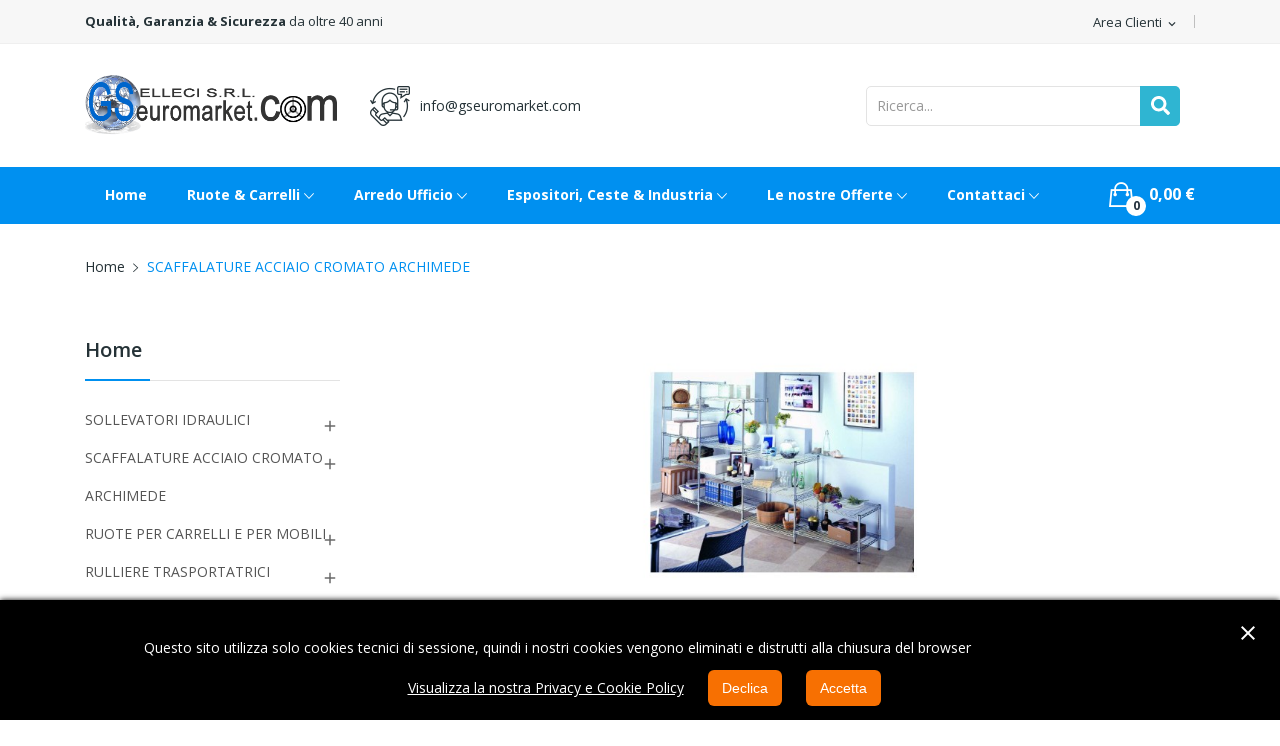

--- FILE ---
content_type: text/html; charset=utf-8
request_url: https://www.gseuromarket.com/29-scaffalature-acciaio-cromato-archimede-
body_size: 25330
content:
<!doctype html>
<html lang="it">

  <head>
    
      
  <meta charset="utf-8">


  <meta http-equiv="x-ua-compatible" content="ie=edge">



  <title>Scaffalature librerie espositori componibili in filo acciaio cromato Archimede</title>
  <meta name="description" content="Scaffalature librerie espositori componibili Archimede in filo di acciaio cromato tipo America per stoccaggio esposizione vendita prodotti merci in uffici aziende case negozi vetrine">
  <meta name="keywords" content="scaffalature archimede, espositori archimede, librerie in acciaio cromato, scaffalature per negozi, scaffalature in filo tipo america, espositori per negozi, espositori per vetrine, scaffali componibili per casa">
        <link rel="canonical" href="https://www.gseuromarket.com/29-scaffalature-acciaio-cromato-archimede-">
    
        



  <meta name="viewport" content="width=device-width, initial-scale=1">



  <link rel="icon" type="image/vnd.microsoft.icon" href="https://www.gseuromarket.com/img/favicon.ico?1700059582">
  <link rel="shortcut icon" type="image/x-icon" href="https://www.gseuromarket.com/img/favicon.ico?1700059582">

 <script src="https://ajax.googleapis.com/ajax/libs/jquery/3.2.1/jquery.min.js"></script>

    <link rel="stylesheet" href="https://www.gseuromarket.com/themes/theme_drama1/assets/css/theme.css" type="text/css" media="all">
  <link rel="stylesheet" href="https://www.gseuromarket.com/modules/blockreassurance/views/dist/front.css" type="text/css" media="all">
  <link rel="stylesheet" href="https://www.gseuromarket.com/modules/ps_socialfollow/views/css/ps_socialfollow.css" type="text/css" media="all">
  <link rel="stylesheet" href="https://www.gseuromarket.com/modules/paypal/views/css/paypal_fo.css" type="text/css" media="all">
  <link rel="stylesheet" href="https://fonts.googleapis.com/css?family=Open+Sans:300,300i,400,400i,600,600i,700,700i,800,800i&amp;display=swap&amp;subset=cyrillic,cyrillic-ext,greek,greek-ext,latin-ext,vietnamese" type="text/css" media="all">
  <link rel="stylesheet" href="https://www.gseuromarket.com/modules/ps_facetedsearch/views/dist/front.css" type="text/css" media="all">
  <link rel="stylesheet" href="https://www.gseuromarket.com/modules/productcomments/views/css/productcomments.css" type="text/css" media="all">
  <link rel="stylesheet" href="https://www.gseuromarket.com/modules/posslideshows/css/nivo-slider/nivo-slider.css" type="text/css" media="all">
  <link rel="stylesheet" href="https://www.gseuromarket.com/modules/ybc_blocksearch/views/css/blocksearch.css" type="text/css" media="all">
  <link rel="stylesheet" href="https://www.gseuromarket.com/modules/posrotatorimg/css/posrotatorimg.css" type="text/css" media="all">
  <link rel="stylesheet" href="https://www.gseuromarket.com/modules/posthemeoptions/views/css/posthemeoptions_s_1.css" type="text/css" media="all">
  <link rel="stylesheet" href="https://www.gseuromarket.com/modules/posmegamenu//views/css/front.css" type="text/css" media="all">
  <link rel="stylesheet" href="https://www.gseuromarket.com/modules/posmegamenu/views/css/posmegamenu_s_1.css" type="text/css" media="all">
  <link rel="stylesheet" href="https://www.gseuromarket.com/modules/artcokiechoicespro//views/css/artcookiechoicespro.css" type="text/css" media="all">
  <link rel="stylesheet" href="https://www.gseuromarket.com/js/jquery/ui/themes/base/minified/jquery-ui.min.css" type="text/css" media="all">
  <link rel="stylesheet" href="https://www.gseuromarket.com/js/jquery/ui/themes/base/minified/jquery.ui.theme.min.css" type="text/css" media="all">
  <link rel="stylesheet" href="https://www.gseuromarket.com/modules/blockwishlist/public/wishlist.css" type="text/css" media="all">
  <link rel="stylesheet" href="https://www.gseuromarket.com/modules/arteinvoice/views/css/artinvoice.css" type="text/css" media="all">
  <link rel="stylesheet" href="https://www.gseuromarket.com/themes/theme_drama1/assets/css/custom.css" type="text/css" media="all">




  

  <script type="text/javascript">
        var blockwishlistController = "https:\/\/www.gseuromarket.com\/module\/blockwishlist\/action";
        var delay_search = "";
        var ets_product_comment_grade_url = "https:\/\/www.gseuromarket.com\/module\/productcomments\/CommentGrade";
        var free_text = "Gratuito";
        var prestashop = {"cart":{"products":[],"totals":{"total":{"type":"total","label":"Totale","amount":0,"value":"0,00\u00a0\u20ac"},"total_including_tax":{"type":"total","label":"Totale (tasse incl.)","amount":0,"value":"0,00\u00a0\u20ac"},"total_excluding_tax":{"type":"total","label":"Totale (tasse escl.)","amount":0,"value":"0,00\u00a0\u20ac"}},"subtotals":{"products":{"type":"products","label":"Totale parziale","amount":0,"value":"0,00\u00a0\u20ac"},"discounts":null,"shipping":{"type":"shipping","label":"Spedizione","amount":0,"value":""},"tax":null},"products_count":0,"summary_string":"0 articoli","vouchers":{"allowed":1,"added":[]},"discounts":[],"minimalPurchase":0,"minimalPurchaseRequired":""},"currency":{"id":1,"name":"Euro","iso_code":"EUR","iso_code_num":"978","sign":"\u20ac"},"customer":{"lastname":null,"firstname":null,"email":null,"birthday":null,"newsletter":null,"newsletter_date_add":null,"optin":null,"website":null,"company":null,"siret":null,"ape":null,"is_logged":false,"gender":{"type":null,"name":null},"addresses":[]},"country":{"id_zone":1,"id_currency":0,"call_prefix":39,"iso_code":"IT","active":"1","contains_states":"1","need_identification_number":"0","need_zip_code":"1","zip_code_format":"NNNNN","display_tax_label":"1","name":"Italy","id":10},"language":{"name":"Italiano (Italian)","iso_code":"it","locale":"it-IT","language_code":"it-it","active":"1","is_rtl":"0","date_format_lite":"d\/m\/Y","date_format_full":"d\/m\/Y H:i:s","id":1},"page":{"title":"","canonical":"https:\/\/www.gseuromarket.com\/29-scaffalature-acciaio-cromato-archimede-","meta":{"title":"Scaffalature librerie espositori componibili in filo acciaio cromato Archimede","description":"Scaffalature librerie espositori componibili Archimede in filo di acciaio cromato tipo America per stoccaggio esposizione vendita prodotti merci in uffici aziende case negozi vetrine","keywords":"scaffalature archimede, espositori archimede, librerie in acciaio cromato, scaffalature per negozi, scaffalature in filo tipo america, espositori per negozi, espositori per vetrine, scaffali componibili per casa","robots":"index"},"page_name":"category","body_classes":{"lang-it":true,"lang-rtl":false,"country-IT":true,"currency-EUR":true,"layout-left-column":true,"page-category":true,"tax-display-enabled":true,"page-customer-account":false,"category-id-29":true,"category-SCAFFALATURE ACCIAIO CROMATO ARCHIMEDE":true,"category-id-parent-2":true,"category-depth-level-2":true},"admin_notifications":[],"password-policy":{"feedbacks":{"0":"Molto debole","1":"Debole","2":"Media","3":"Forte","4":"Molto forte","Straight rows of keys are easy to guess":"I tasti consecutivi sono facili da indovinare","Short keyboard patterns are easy to guess":"Gli schemi brevi sulla tastiera sono facili da indovinare","Use a longer keyboard pattern with more turns":"Utilizza uno schema pi\u00f9 lungo sulla tastiera con pi\u00f9 variazioni","Repeats like \"aaa\" are easy to guess":"Le ripetizioni come \u201caaa\u201d sono facili da indovinare","Repeats like \"abcabcabc\" are only slightly harder to guess than \"abc\"":"Le ripetizioni come \u201cabcabcabc\u201d sono solo leggermente pi\u00f9 difficili da indovinare rispetto ad \u201cabc\u201d","Sequences like abc or 6543 are easy to guess":"Le sequenze come \"abc\" o 6543 sono facili da indovinare","Recent years are easy to guess":"Gli anni recenti sono facili da indovinare","Dates are often easy to guess":"Le date sono spesso facili da indovinare","This is a top-10 common password":"Questa \u00e8 una delle 10 password pi\u00f9 comuni","This is a top-100 common password":"Questa \u00e8 una delle 100 password pi\u00f9 comuni","This is a very common password":"Questa password \u00e8 molto comune","This is similar to a commonly used password":"Questa password \u00e8 simile a un\u2019altra comunemente utilizzata","A word by itself is easy to guess":"Una parola di per s\u00e9 \u00e8 facile da indovinare","Names and surnames by themselves are easy to guess":"Nomi e cognomi sono di per s\u00e9 facili da indovinare","Common names and surnames are easy to guess":"Nomi e cognomi comuni sono facili da indovinare","Use a few words, avoid common phrases":"Utilizza diverse parole, evita le frasi comuni","No need for symbols, digits, or uppercase letters":"Nessun bisogno di simboli, cifre o lettere maiuscole","Avoid repeated words and characters":"Evita parole e caratteri ripetuti","Avoid sequences":"Evita le sequenze","Avoid recent years":"Evita gli anni recenti","Avoid years that are associated with you":"Evita gli anni associati a te","Avoid dates and years that are associated with you":"Evita date e anni associati a te","Capitalization doesn't help very much":"Le maiuscole non sono molto efficaci","All-uppercase is almost as easy to guess as all-lowercase":"Tutto maiuscolo \u00e8 quasi altrettanto facile da indovinare di tutto minuscolo","Reversed words aren't much harder to guess":"Le parole al contrario non sono molto pi\u00f9 difficili da indovinare","Predictable substitutions like '@' instead of 'a' don't help very much":"Sostituzioni prevedibili come \"@\" invece di \"a\" non sono molto efficaci","Add another word or two. Uncommon words are better.":"Aggiungi una o due parole in pi\u00f9. Le parole insolite sono pi\u00f9 sicure."}}},"shop":{"name":"GSEuromarket, Elleci S.r.l.","logo":"https:\/\/www.gseuromarket.com\/img\/logo-1700059582.jpg","stores_icon":"https:\/\/www.gseuromarket.com\/img\/logo_stores.png","favicon":"https:\/\/www.gseuromarket.com\/img\/favicon.ico"},"core_js_public_path":"\/themes\/","urls":{"base_url":"https:\/\/www.gseuromarket.com\/","current_url":"https:\/\/www.gseuromarket.com\/29-scaffalature-acciaio-cromato-archimede-","shop_domain_url":"https:\/\/www.gseuromarket.com","img_ps_url":"https:\/\/www.gseuromarket.com\/img\/","img_cat_url":"https:\/\/www.gseuromarket.com\/img\/c\/","img_lang_url":"https:\/\/www.gseuromarket.com\/img\/l\/","img_prod_url":"https:\/\/www.gseuromarket.com\/img\/p\/","img_manu_url":"https:\/\/www.gseuromarket.com\/img\/m\/","img_sup_url":"https:\/\/www.gseuromarket.com\/img\/su\/","img_ship_url":"https:\/\/www.gseuromarket.com\/img\/s\/","img_store_url":"https:\/\/www.gseuromarket.com\/img\/st\/","img_col_url":"https:\/\/www.gseuromarket.com\/img\/co\/","img_url":"https:\/\/www.gseuromarket.com\/themes\/theme_drama1\/assets\/img\/","css_url":"https:\/\/www.gseuromarket.com\/themes\/theme_drama1\/assets\/css\/","js_url":"https:\/\/www.gseuromarket.com\/themes\/theme_drama1\/assets\/js\/","pic_url":"https:\/\/www.gseuromarket.com\/upload\/","theme_assets":"https:\/\/www.gseuromarket.com\/themes\/theme_drama1\/assets\/","theme_dir":"https:\/\/www.gseuromarket.com\/var\/www\/vhosts\/gseuromarket.com\/httpdocs\/themes\/theme_drama1\/","pages":{"address":"https:\/\/www.gseuromarket.com\/indirizzo","addresses":"https:\/\/www.gseuromarket.com\/indirizzi","authentication":"https:\/\/www.gseuromarket.com\/login","manufacturer":"https:\/\/www.gseuromarket.com\/brands","cart":"https:\/\/www.gseuromarket.com\/carrello","category":"https:\/\/www.gseuromarket.com\/index.php?controller=category","cms":"https:\/\/www.gseuromarket.com\/index.php?controller=cms","contact":"https:\/\/www.gseuromarket.com\/contattaci","discount":"https:\/\/www.gseuromarket.com\/buoni-sconto","guest_tracking":"https:\/\/www.gseuromarket.com\/tracciatura-ospite","history":"https:\/\/www.gseuromarket.com\/cronologia-ordini","identity":"https:\/\/www.gseuromarket.com\/dati-personali","index":"https:\/\/www.gseuromarket.com\/","my_account":"https:\/\/www.gseuromarket.com\/account","order_confirmation":"https:\/\/www.gseuromarket.com\/conferma-ordine","order_detail":"https:\/\/www.gseuromarket.com\/index.php?controller=order-detail","order_follow":"https:\/\/www.gseuromarket.com\/segui-ordine","order":"https:\/\/www.gseuromarket.com\/ordine","order_return":"https:\/\/www.gseuromarket.com\/index.php?controller=order-return","order_slip":"https:\/\/www.gseuromarket.com\/buono-ordine","pagenotfound":"https:\/\/www.gseuromarket.com\/pagina-non-trovata","password":"https:\/\/www.gseuromarket.com\/recupero-password","pdf_invoice":"https:\/\/www.gseuromarket.com\/index.php?controller=pdf-invoice","pdf_order_return":"https:\/\/www.gseuromarket.com\/index.php?controller=pdf-order-return","pdf_order_slip":"https:\/\/www.gseuromarket.com\/index.php?controller=pdf-order-slip","prices_drop":"https:\/\/www.gseuromarket.com\/offerte","product":"https:\/\/www.gseuromarket.com\/index.php?controller=product","registration":"https:\/\/www.gseuromarket.com\/index.php?controller=registration","search":"https:\/\/www.gseuromarket.com\/ricerca","sitemap":"https:\/\/www.gseuromarket.com\/Mappa del sito","stores":"https:\/\/www.gseuromarket.com\/negozi","supplier":"https:\/\/www.gseuromarket.com\/fornitori","new_products":"https:\/\/www.gseuromarket.com\/nuovi-prodotti","brands":"https:\/\/www.gseuromarket.com\/brands","register":"https:\/\/www.gseuromarket.com\/index.php?controller=registration","order_login":"https:\/\/www.gseuromarket.com\/ordine?login=1"},"alternative_langs":[],"actions":{"logout":"https:\/\/www.gseuromarket.com\/?mylogout="},"no_picture_image":{"bySize":{"small_default":{"url":"https:\/\/www.gseuromarket.com\/img\/p\/it-default-small_default.jpg","width":98,"height":98},"cart_default":{"url":"https:\/\/www.gseuromarket.com\/img\/p\/it-default-cart_default.jpg","width":125,"height":125},"home_default":{"url":"https:\/\/www.gseuromarket.com\/img\/p\/it-default-home_default.jpg","width":360,"height":360},"medium_default":{"url":"https:\/\/www.gseuromarket.com\/img\/p\/it-default-medium_default.jpg","width":452,"height":452},"large_default":{"url":"https:\/\/www.gseuromarket.com\/img\/p\/it-default-large_default.jpg","width":600,"height":600}},"small":{"url":"https:\/\/www.gseuromarket.com\/img\/p\/it-default-small_default.jpg","width":98,"height":98},"medium":{"url":"https:\/\/www.gseuromarket.com\/img\/p\/it-default-home_default.jpg","width":360,"height":360},"large":{"url":"https:\/\/www.gseuromarket.com\/img\/p\/it-default-large_default.jpg","width":600,"height":600},"legend":""}},"configuration":{"display_taxes_label":true,"display_prices_tax_incl":false,"is_catalog":false,"show_prices":true,"opt_in":{"partner":true},"quantity_discount":{"type":"discount","label":"Sconto unit\u00e0"},"voucher_enabled":1,"return_enabled":0},"field_required":[],"breadcrumb":{"links":[{"title":"Home","url":"https:\/\/www.gseuromarket.com\/"},{"title":"SCAFFALATURE ACCIAIO CROMATO ARCHIMEDE","url":"https:\/\/www.gseuromarket.com\/29-scaffalature-acciaio-cromato-archimede-"}],"count":2},"link":{"protocol_link":"https:\/\/","protocol_content":"https:\/\/"},"time":1766238776,"static_token":"ecff1129d03aac969dc3199f967bb564","token":"7346093dab77a919691b36b02ac16210","debug":false};
        var prestashopFacebookAjaxController = "https:\/\/www.gseuromarket.com\/module\/ps_facebook\/Ajax";
        var productcomments = true;
        var productsAlreadyTagged = [];
        var psemailsubscription_subscription = "https:\/\/www.gseuromarket.com\/module\/ps_emailsubscription\/subscription";
        var psr_icon_color = "#F19D76";
        var removeFromWishlistUrl = "https:\/\/www.gseuromarket.com\/module\/blockwishlist\/action?action=deleteProductFromWishlist";
        var search_url = "https:\/\/www.gseuromarket.com\/risultato-della-ricerca";
        var wishlistAddProductToCartUrl = "https:\/\/www.gseuromarket.com\/module\/blockwishlist\/action?action=addProductToCart";
        var wishlistUrl = "https:\/\/www.gseuromarket.com\/module\/blockwishlist\/view";
        var ybsFo = {"conf":{"minChar":3}};
      </script>



  
<!-- START OF DOOFINDER SCRIPT -->
  <script>
    const dfLayerOptions = {
      installationId: "07d9e1f6-51b1-4134-8721-08fe694a2dd0",
      zone: "eu1",
      language: "it-it",
      currency: "EUR"
    };
    (function (l, a, y, e, r, s) {
      r = l.createElement(a); r.onload = e; r.async = 1; r.src = y;
      s = l.getElementsByTagName(a)[0]; s.parentNode.insertBefore(r, s);
    })(document, 'script', 'https://cdn.doofinder.com/livelayer/1/js/loader.min.js', function () {
      doofinderLoader.load(dfLayerOptions);
    });

    document.addEventListener('doofinder.cart.add', function(event) {

      const checkIfCartItemHasVariation = (cartObject) => {
        return (cartObject.item_id === cartObject.grouping_id) ? false : true;
      };

      /**
      * Returns only ID from string
      */
      const sanitizeVariationID = (variationID) => {
        return variationID.replace(/\D/g, "")
      };

      doofinderManageCart({
        cartURL          : "https://www.gseuromarket.com/carrello",  /* required for prestashop 1.7, in previous versions it will be empty. */
        cartToken        : "ecff1129d03aac969dc3199f967bb564",
        productID        : checkIfCartItemHasVariation(event.detail) ? event.detail.grouping_id : event.detail.item_id,
        customizationID  : checkIfCartItemHasVariation(event.detail) ? sanitizeVariationID(event.detail.item_id) : 0,   /* If there are no combinations, the value will be 0 */
        cuantity         : event.detail.amount,
      });
    });
  </script>
<!-- END OF DOOFINDER SCRIPT -->
<script type="text/javascript">
  var main_color='#2fb5d2';
  var text_color='#ffffff';
</script>
    <script type="text/javascript">
        var YBC_BLOCKSEARCH_OVERLAY ='1';
        var YBC_BLOCKSEARCH_SEARCH_SUGGESTION ='1';
    </script>
<style type="text/css">
.animation1 {
	 -webkit-transition-duration: 500ms !important;
    -moz-transition-duration: 500ms !important;
    -o-transition-duration: 500ms !important;
    transition-duration: 500ms !important;
}

</style><style type="text/css">
#cookieChoiceInfo {
		background-color: #000000 !important;
		color: #ffffff !important;
				box-shadow:0 0 6px #000000 !important;
		}
#cookieChoiceInfo #InformativaClick {
	color: #ffffff !important;
	}
#cookieChoiceInfo #InformativaAccetto,
#cookieChoiceInfo #InformativaReject {
	background: #f77002 !important;
	color: #ffffff !important;
}

#cookieChoiceInfo {
bottom:0;
}
</style>




    
  </head>

  <body itemscope itemtype="http://schema.org/WebPage" id="category"  class="lang-it country-it currency-eur layout-left-column page-category tax-display-enabled category-id-29 category-scaffalature-acciaio-cromato-archimede category-id-parent-2 category-depth-level-2"> 

    
      
    

    <main>
      
              

      <header id="header">
        
          
<div class="header-banner">
	
</div>



<nav class="header-nav">
	<div class="container">
		<div class="hidden-md-down">
			<div id="_desktop_user_info">
	<div class="user-info-block selector-block">
		<div class="currency-selector localiz_block dropdown js-dropdown">
			<button data-target="#" data-toggle="dropdown" class=" btn-unstyle hidden-md-down">
			  <span class="expand-more">Area Clienti</span>
			  <i class="material-icons">expand_more</i>
			</button>
			<button data-target="#" data-toggle="dropdown" class=" btn-unstyle hidden-lg-up">
				<i class="ion-ios-contact"></i>
			</button>
			<ul class="dropdown-menu">
			<li>
				<a href="https://www.gseuromarket.com/account" rel="nofollow" class="dropdown-item">Il mio Account</a>
			</li>
			<li>
			<li>
				<a href="https://www.gseuromarket.com/carrello?action=show" class="dropdown-item" >Carrello della spesa</a>
			</li>
			<li>
								  <a
					href="https://www.gseuromarket.com/account"
					title="Accedi al tuo account cliente"
					rel="nofollow" class="dropdown-item"
				  >
					<span>Accedi</span>
				  </a>
			  </li>
						</ul>
		</div>
	</div>
	
</div>
  <div id="_desktop_static">
<div class="static-nav"><b>Qualità, Garanzia &amp; Sicurezza</b> da oltre 40 anni</div>
</div>

		</div>
		<div class="hidden-lg-up  mobile">
			<div class="row row-mobile">
				<div class="col-mobile col-md-4 col-xs-4">
					<div class="float-xs-left" id="menu-icon">
						<i class="material-icons d-inline">&#xE5D2;</i>
					</div>
					<div id="mobile_top_menu_wrapper" class="row hidden-lg-up" style="display:none;">
						<div class="top-header-mobile">
							<div id="_mobile_static"></div>
							<div id="_mobile_compare"></div>
							<div id="_mobile_wishtlist"></div>
						</div>
						<div id="_mobile_currency_selector"></div>
						<div id="_mobile_language_selector"></div>				
						<div class="menu-close"> 
							menu <i class="material-icons float-xs-right">arrow_back</i>
						</div>
						<div class="menu-tabs">							
							<div class="js-top-menu-bottom">												
								<div id="_mobile_megamenu"></div>
								
							</div>
							
						</div>
					 </div>
				</div>
				<div class="col-mobile col-md-4 col-xs-4 mobile-center">
					<div class="top-logo" id="_mobile_logo"></div>
				</div>
				<div class="col-mobile col-md-4 col-xs-4 mobile-right">
					<div id="_mobile_user_info"></div>
					<div id="_mobile_cart_block"></div>
				</div>
			</div>
			<div id="_mobile_search_category"></div>
		</div>
	</div>
</nav>



<div class="header-top hidden-md-down">
	<div class="container">
		<div class="row">
			<div class="col col col-md-3" id="_desktop_logo">
								<a href="https://www.gseuromarket.com/">
				<img class="logo img-responsive" src="https://www.gseuromarket.com/img/logo-1700059582.jpg" alt="GSEuromarket, Elleci S.r.l.">
				</a>
							</div>
			<div class=" col col-md-9 col-sm-12 position-static">
				<div id="_desktop_cart_block">
	<div class="blockcart cart-preview" data-refresh-url="//www.gseuromarket.com/module/ps_shoppingcart/ajax" data-cartitems="0">
		<div class="button_cart">
			<a rel="nofollow" href="//www.gseuromarket.com/carrello?action=show" class="desktop hidden-md-down">
				 <span class="item_count">0</span>
				 <span class="item_total">0,00 €</span>
			</a>
			<a rel="nofollow" href="//www.gseuromarket.com/carrello?action=show" class="mobile hidden-lg-up">
				<span class="item_count">0</span>
			</a>
		</div>
		<div class="popup_cart">
			<div class="content-cart">
				<div class="mini_cart_arrow"></div>
				<ul>
				  				</ul>
				<div class="price_content">
					<div class="cart-subtotals">
					   						  							<div class="cart-summary-line" id="cart-subtotal-products">
							  <span class="label js-subtotal">
																  0 articoli
															  </span>
							  <span class="value">
								0,00 €
							  </span>
							  							</div>
						  												  												  												  											</div>
					<div class="cart-total price_inline">
					  <span class="label" style="font-weight:700;">Totale</span>
					  <span class="value" style="font-weight:700;">0,00 €</span>
					</div>
				</div>
				<div class="checkout">
					<a href="//www.gseuromarket.com/carrello?action=show" class="btn btn-primary">Carrello della spesa</a> 
				</div>
			</div>
		</div>
	</div>
</div>
<div id="_desktop_contact_link">
  <div class="contact-link">
			<div class="email">
		<a href="mailto:info@gseuromarket.com">info@gseuromarket.com</a>
	</div> 
	  </div>
</div>
<!-- Block search module TOP -->
<script type="text/javascript">
  var id_lang =1;
</script>
<div class="ets_search_block_top col-sm-12 col-md-6 col-lg-5 clearfix pull-right">
  <form class="ybc_searchbox" method="get" action="https://www.gseuromarket.com/risultato-della-ricerca">
    <input class="search_query form-control ybc_search_query search_query_top" type="text"  name="search_query" placeholder="Ricerca..." value="" />
    <button type="submit"  class="btn btn-default button-search" >
      <i class="icon icon_svg icon_search">
        <svg aria-hidden="true" focusable="false" data-prefix="fas" data-icon="search" class="svg-inline--fa fa-search fa-w-16" role="img" xmlns="http://www.w3.org/2000/svg" viewBox="0 0 512 512"><path fill="currentColorFill" d="M505 442.7L405.3 343c-4.5-4.5-10.6-7-17-7H372c27.6-35.3 44-79.7 44-128C416 93.1 322.9 0 208 0S0 93.1 0 208s93.1 208 208 208c48.3 0 92.7-16.4 128-44v16.3c0 6.4 2.5 12.5 7 17l99.7 99.7c9.4 9.4 24.6 9.4 33.9 0l28.3-28.3c9.4-9.4 9.4-24.6.1-34zM208 336c-70.7 0-128-57.2-128-128 0-70.7 57.2-128 128-128 70.7 0 128 57.2 128 128 0 70.7-57.2 128-128 128z"></path></svg>
      </i>
    </button>
  </form>
  <div class="search_block_results" >
  </div>
</div>

<style type="text/css">
    .ets_search_block_top .btn.button-search{
      background-color: #2fb5d2;
  }
  .ets_search_block_top .btn.button-search{
      color:#2fb5d2;
  }
      .ets_search_block_top .btn.button-search:hover{
      background-color: #2592a9;
  }
      .search_block_results .box_button_see{
      background-color:#2fb5d2;
  }
      .search_block_results .box_button_see:hover{
      background-color: #2592a9;
  }
      .wrap_header_tap ul li.active a{
      background-color: #2fb5d2;
  }
      .ets_search_block_top .btn.button-search::before{
      color:#ffffff;
  }
  .title_group span.total{
      /*color:#ffffff;*/
  }
  a.ets_link_see{
      color:#ffffff !important;
  }
  .wrap_header_tap ul li.active a{
      color:#ffffff !important;
  }
  .wrap_header_tap ul li.active a span{
      color:#ffffff;
  }
  
</style>
<!-- /Block search module TOP -->

			</div>
			
		</div>
	</div>

</div>
<div class="header-bottom bottom_bg hidden-md-down">
	<div class="container">
		<div id="_desktop_megamenu" class="use-sticky ">
<div class="pos-menu-horizontal">
	<ul class="menu-content"> 
						<li class=" menu-item menu-item1   ">
					
					<a  style="" href="https://www.gseuromarket.com/" >
						
												<span>Home</span>
																							</a>
																									</li>
						<li class=" menu-item menu-item2  hasChild ">
					
					<a  style="cursor: auto;" href="javascript:void(0)" >
						
												<span>Ruote &amp; Carrelli</span>
												 <i class="hidden-md-down ion-ios-arrow-down"></i>											</a>
																																	
						<span class="icon-drop-mobile"><i class="material-icons add">add </i><i class="material-icons remove">remove </i></span>						<div class="pos-sub-menu menu-dropdown col-xs-12 col-sm-12  menu_slidedown">
						<div class="pos-sub-inner">
													<div class="pos-menu-row row ">
																											<div class="pos-menu-col col-xs-6 col-sm-2  ">
																																		<ul class="ul-column ">
																									<li class="submenu-item ">
																													<a href="https://www.gseuromarket.com/10-ruote-per-carrelli-e-per-mobili">RUOTE PER CARRELLI E PER MOBILI</a>
																<span class="icon-drop-mobile"><i class="material-icons add">add </i><i class="material-icons remove">remove </i></span>																													    <ul class="category-sub-menu">
														        														          <li>
														              <a href="https://www.gseuromarket.com/14-ruote-pneumatiche-per-carrelli">Ruote pneumatiche per carrelli</a>
														          </li>
														        														          <li>
														              <a href="https://www.gseuromarket.com/15-ruote-per-mobilia">Ruote per mobilia</a>
														          </li>
														        														          <li>
														              <a href="https://www.gseuromarket.com/18-ruote-in-nylon-rivestite-in-poliuretano">Ruote in nylon rivestite in poliuretano</a>
														          </li>
														        														          <li>
														              <a href="https://www.gseuromarket.com/16-ruote-in-nylon-bianco">Ruote in nylon bianco</a>
														          </li>
														        														          <li>
														              <a href="https://www.gseuromarket.com/20-ruote-in-ghisa-rivestite-in-poliuretano">Ruote in ghisa rivestite in poliuretano</a>
														          </li>
														        														          <li>
														              <a href="https://www.gseuromarket.com/12-ruote-gomma-nera-disco-plastica">Ruote gomma nera disco plastica</a>
														          </li>
														        														          <li>
														              <a href="https://www.gseuromarket.com/11-ruote-gomma-nera-disco-in-ferro">Ruote gomma nera disco in ferro</a>
														          </li>
														        														          <li>
														              <a href="https://www.gseuromarket.com/22-rulli-per-transpallet">Rulli per transpallet</a>
														          </li>
														        														    </ul>
														    																											</li>
																								</ul>
																					</div>
																			<div class="pos-menu-col col-xs-6 col-sm-2  ">
																																		<ul class="ul-column ">
																									<li class="submenu-item ">
																													<a href="https://www.gseuromarket.com/23-carrelli-manuali">CARRELLI MANUALI</a>
																<span class="icon-drop-mobile"><i class="material-icons add">add </i><i class="material-icons remove">remove </i></span>																													    <ul class="category-sub-menu">
														        														          <li>
														              <a href="https://www.gseuromarket.com/48-pattini-per-movimentazione">Pattini per movimentazione</a>
														          </li>
														        														          <li>
														              <a href="https://www.gseuromarket.com/47-carrelli-portafusti-portabombole">Carrelli portafusti portabombole</a>
														          </li>
														        														          <li>
														              <a href="https://www.gseuromarket.com/42-carrelli-manuali-a-ripiani-in-ferro">Carrelli manuali a ripiani in ferro</a>
														          </li>
														        														          <li>
														              <a href="https://www.gseuromarket.com/41-carrelli-manuali-a-pianale-in-ferro">Carrelli manuali a pianale in ferro</a>
														          </li>
														        														          <li>
														              <a href="https://www.gseuromarket.com/40-carrelli-manuali-a-2-o-6-ruote">Carrelli manuali a 2 o 6 ruote</a>
														          </li>
														        														          <li>
														              <a href="https://www.gseuromarket.com/44-carrelli-in-acciaio-inox">Carrelli in acciaio Inox</a>
														          </li>
														        														          <li>
														              <a href="https://www.gseuromarket.com/46-carrelli-a-rimorchio">Carrelli a rimorchio</a>
														          </li>
														        														    </ul>
														    																											</li>
																								</ul>
																					</div>
																			<div class="pos-menu-col col-xs-6 col-sm-3  ">
																																		<ul class="ul-column ">
																									<li class="submenu-item ">
																													<a href="https://www.gseuromarket.com/24-carrelli-contenitori">CARRELLI CONTENITORI</a>
																<span class="icon-drop-mobile"><i class="material-icons add">add </i><i class="material-icons remove">remove </i></span>																													    <ul class="category-sub-menu">
														        														          <li>
														              <a href="https://www.gseuromarket.com/50-carrelli-e-contenitori-in-ferro">Carrelli e contenitori in ferro</a>
														          </li>
														        														          <li>
														              <a href="https://www.gseuromarket.com/49-carrelli-contenitori-in-plastica-">Carrelli contenitori in plastica</a>
														          </li>
														        														          <li>
														              <a href="https://www.gseuromarket.com/224-benne-contenitori-in-lamiera">Benne contenitori in lamiera</a>
														          </li>
														        														          <li>
														              <a href="https://www.gseuromarket.com/52-bauli-contenitori-in-alluminio">Bauli contenitori in alluminio</a>
														          </li>
														        														    </ul>
														    																											</li>
																								</ul>
																					</div>
																			<div class="pos-menu-col col-xs-6 col-sm-2  ">
																																		<ul class="ul-column ">
																									<li class="submenu-item ">
																													<a href="https://www.gseuromarket.com/25-roll-containers-contenitori-">ROLL CONTAINERS CONTENITORI</a>
																<span class="icon-drop-mobile"><i class="material-icons add">add </i><i class="material-icons remove">remove </i></span>																													    <ul class="category-sub-menu">
														        														          <li>
														              <a href="https://www.gseuromarket.com/60-roll-scaffali-maglia-mm50x50">Roll scaffali maglia mm.50x50</a>
														          </li>
														        														          <li>
														              <a href="https://www.gseuromarket.com/61-roll-espositori-promozionali">Roll espositori promozionali</a>
														          </li>
														        														          <li>
														              <a href="https://www.gseuromarket.com/53-roll-containers-standard">Roll Containers standard</a>
														          </li>
														        														          <li>
														              <a href="https://www.gseuromarket.com/59-roll-containers-scaffali-120x80">Roll containers scaffali 120x80</a>
														          </li>
														        														          <li>
														              <a href="https://www.gseuromarket.com/55-roll-containers-maglia-mm50x50">Roll containers maglia mm.50x50</a>
														          </li>
														        														          <li>
														              <a href="https://www.gseuromarket.com/54-roll-containers-base-in-plastica">Roll containers base in plastica</a>
														          </li>
														        														          <li>
														              <a href="https://www.gseuromarket.com/58-roll-container-imbottigliabili-">Roll Container Imbottigliabili</a>
														          </li>
														        														          <li>
														              <a href="https://www.gseuromarket.com/56-roll-antifurto-sicurezza">Roll antifurto sicurezza</a>
														          </li>
														        														    </ul>
														    																											</li>
																								</ul>
																					</div>
																			<div class="pos-menu-col col-xs-6 col-sm-2  ">
																																		<ul class="ul-column ">
																									<li class="submenu-item ">
																													<a href="https://www.gseuromarket.com/26-carrelli-per-supermercati-e-cestini-spesa">CARRELLI PER SUPERMERCATI E CESTINI SPESA</a>
																<span class="icon-drop-mobile"><i class="material-icons add">add </i><i class="material-icons remove">remove </i></span>																													    <ul class="category-sub-menu">
														        														          <li>
														              <a href="https://www.gseuromarket.com/71-lucchetti-cauzionali-per-carrelli-spesa">Lucchetti cauzionali per carrelli spesa</a>
														          </li>
														        														          <li>
														              <a href="https://www.gseuromarket.com/66-cestini-spesa-e-trolley-per-supermercati">Cestini spesa e Trolley per Supermercati</a>
														          </li>
														        														          <li>
														              <a href="https://www.gseuromarket.com/68-carrelli-spesa-standard-per-supermercati">Carrelli spesa standard per supermercati</a>
														          </li>
														        														          <li>
														              <a href="https://www.gseuromarket.com/69-carrelli-spesa-per-ipermercati">Carrelli spesa per ipermercati</a>
														          </li>
														        														          <li>
														              <a href="https://www.gseuromarket.com/70-carrelli-spesa-in-plastica">Carrelli spesa in plastica</a>
														          </li>
														        														          <li>
														              <a href="https://www.gseuromarket.com/72-carrelli-spesa-a-doppia-cesta">Carrelli spesa a doppia cesta</a>
														          </li>
														        														          <li>
														              <a href="https://www.gseuromarket.com/67-carrelli-con-portababy-per-supermercati">Carrelli con portababy per supermercati</a>
														          </li>
														        														          <li>
														              <a href="https://www.gseuromarket.com/73-carrelli-cash-and-carry-pianette-imbottigliabili">Carrelli Cash and Carry pianette imbottigliabili</a>
														          </li>
														        														    </ul>
														    																											</li>
																								</ul>
																					</div>
																								</div>
												
						</div>
						</div>
															</li>
						<li class=" menu-item menu-item3  hasChild ">
					
					<a  style="cursor: auto;" href="javascript:void(0)" >
						
												<span>Arredo Ufficio</span>
												 <i class="hidden-md-down ion-ios-arrow-down"></i>											</a>
																																	
						<span class="icon-drop-mobile"><i class="material-icons add">add </i><i class="material-icons remove">remove </i></span>						<div class="pos-sub-menu menu-dropdown col-xs-12 col-sm-12  menu_slidedown">
						<div class="pos-sub-inner">
													<div class="pos-menu-row row ">
																											<div class="pos-menu-col col-xs-6 col-sm-2  ">
																																		<ul class="ul-column ">
																									<li class="submenu-item ">
																													<a href="https://www.gseuromarket.com/31-arredo-casa-e-ufficio">ARREDO CASA E UFFICIO</a>
																<span class="icon-drop-mobile"><i class="material-icons add">add </i><i class="material-icons remove">remove </i></span>																													    <ul class="category-sub-menu">
														        														          <li>
														              <a href="https://www.gseuromarket.com/115-tavoli-rettangolari-e-circolari-in-plastica">Tavoli rettangolari e circolari in plastica</a>
														          </li>
														        														          <li>
														              <a href="https://www.gseuromarket.com/193-tavoli-e-sedie-in-alluminio">Tavoli e sedie in alluminio</a>
														          </li>
														        														          <li>
														              <a href="https://www.gseuromarket.com/119-staffe-supporti-porta-tv-da-parete">Staffe supporti porta TV da parete</a>
														          </li>
														        														          <li>
														              <a href="https://www.gseuromarket.com/194-sgabelli-e-tavoli-in-abs">Sgabelli e tavoli in ABS</a>
														          </li>
														        														          <li>
														              <a href="https://www.gseuromarket.com/116-poltrone-sedie-sgabelli-panchine">Poltrone sedie sgabelli panchine</a>
														          </li>
														        														    </ul>
														    																											</li>
																								</ul>
																					</div>
																			<div class="pos-menu-col col-xs-6 col-sm-2  ">
																																		<ul class="ul-column ">
																									<li class="submenu-item ">
																													<a href="https://www.gseuromarket.com/28-espositori-arredo-vetrine-uffici-e-negozi--">ESPOSITORI ARREDO VETRINE UFFICI NEGOZI</a>
																<span class="icon-drop-mobile"><i class="material-icons add">add </i><i class="material-icons remove">remove </i></span>																													    <ul class="category-sub-menu">
														        														          <li>
														              <a href="https://www.gseuromarket.com/131-espositori-a-griglia-per-arredo-vetrine">Espositori a griglia per arredo vetrine</a>
														          </li>
														        														    </ul>
														    																											</li>
																								</ul>
																					</div>
																			<div class="pos-menu-col col-xs-6 col-sm-3  ">
																																		<ul class="ul-column ">
																									<li class="submenu-item ">
																													<a href="https://www.gseuromarket.com/29-scaffalature-acciaio-cromato-archimede-">SCAFFALATURE ACCIAIO CROMATO ARCHIMEDE</a>
																<span class="icon-drop-mobile"><i class="material-icons add">add </i><i class="material-icons remove">remove </i></span>																													    <ul class="category-sub-menu">
														        														          <li>
														              <a href="https://www.gseuromarket.com/127-scaffali-light-50-in-kit">Scaffali Light 50 in Kit</a>
														          </li>
														        														          <li>
														              <a href="https://www.gseuromarket.com/126-scaffali-cromati-minisystem-20-sfusi">Scaffali cromati Minisystem 20 sfusi</a>
														          </li>
														        														          <li>
														              <a href="https://www.gseuromarket.com/125-scaffalature-cromate-archimede-heavy-sfuse">Scaffalature cromate Archimede Heavy sfuse</a>
														          </li>
														        														          <li>
														              <a href="https://www.gseuromarket.com/190-kit-scaffali-heavy-100-per-esterno">Kit scaffali heavy 100 per esterno</a>
														          </li>
														        														          <li>
														              <a href="https://www.gseuromarket.com/189-kit-scaffali-heavy-100-archimede">Kit scaffali heavy 100 Archimede</a>
														          </li>
														        														          <li>
														              <a href="https://www.gseuromarket.com/192-kit-librerie-scaffali-acciaio-easy">Kit librerie scaffali acciaio easy</a>
														          </li>
														        														          <li>
														              <a href="https://www.gseuromarket.com/191-basi-per-archivio-compattabile-archimede">Basi per archivio compattabile Archimede</a>
														          </li>
														        														    </ul>
														    																											</li>
																								</ul>
																					</div>
																			<div class="pos-menu-col col-xs-6 col-sm-2  ">
																																		<ul class="ul-column ">
																									<li class="submenu-item ">
																													<a href="https://www.gseuromarket.com/32-armadi-metallici">ARMADI METALLICI</a>
																<span class="icon-drop-mobile"><i class="material-icons add">add </i><i class="material-icons remove">remove </i></span>																													    <ul class="category-sub-menu">
														        														          <li>
														              <a href="https://www.gseuromarket.com/109-armadi-spogliatoi-metallici">Armadi spogliatoi metallici</a>
														          </li>
														        														          <li>
														              <a href="https://www.gseuromarket.com/114-armadi-porta-vernici">Armadi porta vernici</a>
														          </li>
														        														          <li>
														              <a href="https://www.gseuromarket.com/111-armadi-metallici-per-interno">Armadi metallici per interno</a>
														          </li>
														        														          <li>
														              <a href="https://www.gseuromarket.com/112-armadi-metallici-per-esterno">Armadi metallici per esterno</a>
														          </li>
														        														    </ul>
														    																											</li>
																								</ul>
																					</div>
																			<div class="pos-menu-col col-xs-6 col-sm-2  ">
																																		<ul class="ul-column ">
																									<li class="submenu-item ">
																													<a href="https://www.gseuromarket.com/33-banchi-tavoli-e-portautensili">BANCHI TAVOLI E PORTAUTENSILI</a>
																<span class="icon-drop-mobile"><i class="material-icons add">add </i><i class="material-icons remove">remove </i></span>																													    <ul class="category-sub-menu">
														        														          <li>
														              <a href="https://www.gseuromarket.com/103-tavoli-vendita-mense-laboratori">Tavoli vendita mense laboratori</a>
														          </li>
														        														          <li>
														              <a href="https://www.gseuromarket.com/107-cassettiere-scaffali-portautensili-">Cassettiere scaffali portautensili</a>
														          </li>
														        														          <li>
														              <a href="https://www.gseuromarket.com/105-banchi-da-lavoro-piano-in-legno">Banchi da lavoro piano in legno</a>
														          </li>
														        														          <li>
														              <a href="https://www.gseuromarket.com/104-banchi-da-lavoro-piano-in-ferro">Banchi da lavoro piano in ferro</a>
														          </li>
														        														    </ul>
														    																											</li>
																								</ul>
																					</div>
																								</div>
												
						</div>
						</div>
															</li>
						<li class=" menu-item menu-item4  hasChild ">
					
					<a  style="cursor: auto;" href="javascript:void(0)" >
						
												<span>Espositori, Ceste &amp; Industria</span>
												 <i class="hidden-md-down ion-ios-arrow-down"></i>											</a>
																																	
						<span class="icon-drop-mobile"><i class="material-icons add">add </i><i class="material-icons remove">remove </i></span>						<div class="pos-sub-menu menu-dropdown col-xs-12 col-sm-12  menu_slidedown">
						<div class="pos-sub-inner">
													<div class="pos-menu-row row ">
																											<div class="pos-menu-col col-xs-6 col-sm-2  ">
																																		<ul class="ul-column ">
																									<li class="submenu-item ">
																													<a href="https://www.gseuromarket.com/28-espositori-arredo-vetrine-uffici-e-negozi--">ESPOSITORI ARREDO VETRINE UFFICI NEGOZI</a>
																<span class="icon-drop-mobile"><i class="material-icons add">add </i><i class="material-icons remove">remove </i></span>																													    <ul class="category-sub-menu">
														        														          <li>
														              <a href="https://www.gseuromarket.com/131-espositori-a-griglia-per-arredo-vetrine">Espositori a griglia per arredo vetrine</a>
														          </li>
														        														    </ul>
														    																											</li>
																								</ul>
																					</div>
																			<div class="pos-menu-col col-xs-6 col-sm-2  ">
																																		<ul class="ul-column ">
																									<li class="submenu-item ">
																													<a href="https://www.gseuromarket.com/27-ceste-bancarelle-appendiabiti-espositori">CESTE BANCARELLE APPENDIABITI ESPOSITORI</a>
																<span class="icon-drop-mobile"><i class="material-icons add">add </i><i class="material-icons remove">remove </i></span>																													    <ul class="category-sub-menu">
														        														          <li>
														              <a href="https://www.gseuromarket.com/80-roll-espositori-promozionali">Roll espositori promozionali</a>
														          </li>
														        														          <li>
														              <a href="https://www.gseuromarket.com/85-pareti-divisorie-separe-paravento">Pareti divisorie separè paravento</a>
														          </li>
														        														          <li>
														              <a href="https://www.gseuromarket.com/77-cestoni-contenitori-rettangolari">Cestoni contenitori rettangolari</a>
														          </li>
														        														          <li>
														              <a href="https://www.gseuromarket.com/74-cesti-pieghevoli-con-ripiano-mobile">Cesti pieghevoli con ripiano mobile</a>
														          </li>
														        														          <li>
														              <a href="https://www.gseuromarket.com/79-cesti-espositori-sovrapponibili-">Cesti espositori sovrapponibili</a>
														          </li>
														        														          <li>
														              <a href="https://www.gseuromarket.com/78-cesti-espositori-avanti-cassa">Cesti espositori avanti cassa</a>
														          </li>
														        														          <li>
														              <a href="https://www.gseuromarket.com/76-carrelli-contenitori-espositivi-pieghevoli">Carrelli contenitori espositivi pieghevoli</a>
														          </li>
														        														          <li>
														              <a href="https://www.gseuromarket.com/84-banchi-per-ambulanti-cesti-e-divisori">Banchi per ambulanti cesti e divisori</a>
														          </li>
														        														          <li>
														              <a href="https://www.gseuromarket.com/75-bancarelle-espositive-rigide">Bancarelle espositive rigide</a>
														          </li>
														        														          <li>
														              <a href="https://www.gseuromarket.com/82-appendiabiti-stender-espositori">Appendiabiti stender espositori</a>
														          </li>
														        														    </ul>
														    																											</li>
																								</ul>
																					</div>
																			<div class="pos-menu-col col-xs-6 col-sm-2  ">
																																		<ul class="ul-column ">
																									<li class="submenu-item ">
																													<a href="https://www.gseuromarket.com/35-rampe-di-carico-e-scale-">RAMPE DI CARICO E SCALE</a>
																<span class="icon-drop-mobile"><i class="material-icons add">add </i><i class="material-icons remove">remove </i></span>																													    <ul class="category-sub-menu">
														        														          <li>
														              <a href="https://www.gseuromarket.com/96-scale-in-acciaio-ed-alluminio-">Scale in acciaio ed alluminio</a>
														          </li>
														        														          <li>
														              <a href="https://www.gseuromarket.com/95-rampe-pedane-di-carico-in-alluminio">Rampe pedane di carico in alluminio</a>
														          </li>
														        														    </ul>
														    																											</li>
																								</ul>
																					</div>
																			<div class="pos-menu-col col-xs-6 col-sm-2  ">
																																		<ul class="ul-column ">
																									<li class="submenu-item ">
																													<a href="https://www.gseuromarket.com/36-argani-paranchi-e-dinamometri">ARGANI PARANCHI E DINAMOMETRI</a>
																<span class="icon-drop-mobile"><i class="material-icons add">add </i><i class="material-icons remove">remove </i></span>																													    <ul class="category-sub-menu">
														        														          <li>
														              <a href="https://www.gseuromarket.com/220-verricelli-manuali-in-metallo-ed-inox">Verricelli manuali in metallo ed inox</a>
														          </li>
														        														          <li>
														              <a href="https://www.gseuromarket.com/221-verricelli-elettrici">Verricelli elettrici</a>
														          </li>
														        														          <li>
														              <a href="https://www.gseuromarket.com/219-sollevatori-magnetici-a-leva">Sollevatori magnetici a leva</a>
														          </li>
														        														          <li>
														              <a href="https://www.gseuromarket.com/216-pinze-ganci-carrucole-di-sollevamento">Pinze ganci carrucole di sollevamento</a>
														          </li>
														        														          <li>
														              <a href="https://www.gseuromarket.com/151-paranchi-manuali-di-sollevamento">Paranchi manuali di sollevamento</a>
														          </li>
														        														          <li>
														              <a href="https://www.gseuromarket.com/202-paranchi-manuali-a-leva-alzatira">Paranchi manuali a leva alzatira</a>
														          </li>
														        														          <li>
														              <a href="https://www.gseuromarket.com/152-paranchi-elettrici-trifase-a-catena">Paranchi elettrici trifase a catena</a>
														          </li>
														        														          <li>
														              <a href="https://www.gseuromarket.com/211--paranchi-elettrici-monofase-a-catena-">Paranchi elettrici monofase a catena</a>
														          </li>
														        														          <li>
														              <a href="https://www.gseuromarket.com/214-paranchi-elettrici-a-batteria-18v">Paranchi elettrici a batteria 18V</a>
														          </li>
														        														          <li>
														              <a href="https://www.gseuromarket.com/222-dinamometri-per-misurazioni">Dinamometri per misurazioni</a>
														          </li>
														        														          <li>
														              <a href="https://www.gseuromarket.com/197-carrelli-porta-paranchi">Carrelli porta paranchi</a>
														          </li>
														        														          <li>
														              <a href="https://www.gseuromarket.com/215-argani-manuali-a-fune-passante">Argani manuali a fune passante</a>
														          </li>
														        														    </ul>
														    																											</li>
																								</ul>
																					</div>
																			<div class="pos-menu-col col-xs-6 col-sm-2  ">
																																		<ul class="ul-column ">
																									<li class="submenu-item ">
																													<a href="https://www.gseuromarket.com/37-sollevatori-idraulici">SOLLEVATORI IDRAULICI</a>
																<span class="icon-drop-mobile"><i class="material-icons add">add </i><i class="material-icons remove">remove </i></span>																													    <ul class="category-sub-menu">
														        														          <li>
														              <a href="https://www.gseuromarket.com/90-transpallet-manuali-ed-elettrici-">Transpallet manuali ed elettrici</a>
														          </li>
														        														          <li>
														              <a href="https://www.gseuromarket.com/92-piattaforme-elevatrici">Piattaforme elevatrici</a>
														          </li>
														        														          <li>
														              <a href="https://www.gseuromarket.com/94-gru-idrauliche-per-officine-meccaniche">Gru idrauliche per officine meccaniche</a>
														          </li>
														        														          <li>
														              <a href="https://www.gseuromarket.com/91-carrelli-sollevatori-elevatori">Carrelli sollevatori elevatori</a>
														          </li>
														        														          <li>
														              <a href="https://www.gseuromarket.com/93-binde-martinetti-sollevamento">Binde martinetti sollevamento</a>
														          </li>
														        														          <li>
														              <a href="https://www.gseuromarket.com/223-accessori-per-carrelli-elevatori">Accessori per carrelli elevatori</a>
														          </li>
														        														    </ul>
														    																											</li>
																								</ul>
																					</div>
																			<div class="pos-menu-col col-xs-6 col-sm-2  ">
																																		<ul class="ul-column ">
																									<li class="submenu-item ">
																													<a href="https://www.gseuromarket.com/38-rulliere-trasportatrici">RULLIERE TRASPORTATRICI</a>
																<span class="icon-drop-mobile"><i class="material-icons add">add </i><i class="material-icons remove">remove </i></span>																													    <ul class="category-sub-menu">
														        														          <li>
														              <a href="https://www.gseuromarket.com/141-rulliere-lineari-folli-rulli-o50">Rulliere lineari folli rulli Ø50</a>
														          </li>
														        														          <li>
														              <a href="https://www.gseuromarket.com/140-rulliere-lineari-folli-rulli-o32-">Rulliere lineari folli rulli Ø32</a>
														          </li>
														        														          <li>
														              <a href="https://www.gseuromarket.com/144-rulliere-estensibili-rulli-in-acciaio">Rulliere estensibili rulli in acciaio</a>
														          </li>
														        														          <li>
														              <a href="https://www.gseuromarket.com/148-accessori-per-rulliere-lineari">Accessori per rulliere lineari</a>
														          </li>
														        														          <li>
														              <a href="https://www.gseuromarket.com/149-accessori-per-rulliere-estensibili">Accessori per rulliere estensibili</a>
														          </li>
														        														    </ul>
														    																											</li>
																								</ul>
																					</div>
																								</div>
												
						</div>
						</div>
															</li>
						<li class=" menu-item menu-item5  hasChild ">
					
					<a  style="" href="https://www.gseuromarket.com/offerte" >
						
												<span>Le nostre Offerte</span>
												 <i class="hidden-md-down ion-ios-arrow-down"></i>											</a>
																																				</li>
						<li class=" menu-item menu-item6  hasChild ">
					
					<a  style="" href="contattaci" >
						
												<span>Contattaci</span>
												 <i class="hidden-md-down ion-ios-arrow-down"></i>											</a>
																																				</li>
			</ul>
	
</div>
</div>
	</div>
</div>


        
      </header>
		      
        
<aside id="notifications">
  <div class="container">
    
    
    
      </div>
</aside>
      
		
			<div class="breadcrumb_container " data-depth="2">
	<div class="container">
		<nav data-depth="2" class="breadcrumb">
		  <ol itemscope itemtype="http://schema.org/BreadcrumbList">
			
			  				
				  <li itemprop="itemListElement" itemscope itemtype="http://schema.org/ListItem">
					<a itemprop="item" href="https://www.gseuromarket.com/">
					  <span itemprop="name">Home</span>
					</a>
					<meta itemprop="position" content="1">
				  </li>
				
			  				
				  <li itemprop="itemListElement" itemscope itemtype="http://schema.org/ListItem">
					<a itemprop="item" href="https://www.gseuromarket.com/29-scaffalature-acciaio-cromato-archimede-">
					  <span itemprop="name">SCAFFALATURE ACCIAIO CROMATO ARCHIMEDE</span>
					</a>
					<meta itemprop="position" content="2">
				  </li>
				
			  			
		  </ol>
		</nav>
	</div>
</div>

		
     <div id="wrapper">
        
        <div class="container">
			<div class="row">
			  
				<div id="left-column" class="col-xs-12 col-sm-4 col-md-3">
				  					

<div class="block-categories hidden-sm-down">
  <ul class="category-top-menu">
    <li><a class="text-uppercase h6" href="https://www.gseuromarket.com/2-home">Home</a></li>
    <li>
  <ul class="category-sub-menu"><li data-depth="0"><a href="https://www.gseuromarket.com/37-sollevatori-idraulici">SOLLEVATORI IDRAULICI</a><div class="navbar-toggler collapse-icons" data-toggle="collapse" data-target="#exCollapsingNavbar37"><i class="material-icons add">&#xE145;</i><i class="material-icons remove">&#xE15B;</i></div><div class="collapse" id="exCollapsingNavbar37">
  <ul class="category-sub-menu"><li data-depth="1"><a class="category-sub-link" href="https://www.gseuromarket.com/90-transpallet-manuali-ed-elettrici-">Transpallet manuali ed elettrici</a><span class="arrows collapse-icons" data-toggle="collapse" data-target="#exCollapsingNavbar90"><i class="material-icons add">&#xE145;</i><i class="material-icons remove">&#xE15B;</i></span><div class="collapse" id="exCollapsingNavbar90">
  <ul class="category-sub-menu"><li data-depth="2"><a class="category-sub-link" href="https://www.gseuromarket.com/173-transpallets-elevatori-manuali-">Transpallets elevatori manuali</a></li><li data-depth="2"><a class="category-sub-link" href="https://www.gseuromarket.com/164-transpallet-semoventi-elettrici">Transpallet semoventi elettrici</a></li><li data-depth="2"><a class="category-sub-link" href="https://www.gseuromarket.com/174-transpallet-pesatori-digitali">Transpallet pesatori digitali</a></li><li data-depth="2"><a class="category-sub-link" href="https://www.gseuromarket.com/175-transpallet-pantografo-grande-alzata">Transpallet pantografo grande alzata</a></li></ul></div></li><li data-depth="1"><a class="category-sub-link" href="https://www.gseuromarket.com/92-piattaforme-elevatrici">Piattaforme elevatrici</a><span class="arrows collapse-icons" data-toggle="collapse" data-target="#exCollapsingNavbar92"><i class="material-icons add">&#xE145;</i><i class="material-icons remove">&#xE15B;</i></span><div class="collapse" id="exCollapsingNavbar92">
  <ul class="category-sub-menu"><li data-depth="2"><a class="category-sub-link" href="https://www.gseuromarket.com/162-piattaforme-elevatrici-manuali-ed-elettriche-su-ruote">Piattaforme elevatrici manuali ed elettriche su ruote</a></li><li data-depth="2"><a class="category-sub-link" href="https://www.gseuromarket.com/163-piattaforme-elevatrici-elettriche-a-pantografo-fisse">Piattaforme elevatrici elettriche a pantografo fisse</a></li></ul></div></li><li data-depth="1"><a class="category-sub-link" href="https://www.gseuromarket.com/94-gru-idrauliche-per-officine-meccaniche">Gru idrauliche per officine meccaniche</a></li><li data-depth="1"><a class="category-sub-link" href="https://www.gseuromarket.com/91-carrelli-sollevatori-elevatori">Carrelli sollevatori elevatori</a><span class="arrows collapse-icons" data-toggle="collapse" data-target="#exCollapsingNavbar91"><i class="material-icons add">&#xE145;</i><i class="material-icons remove">&#xE15B;</i></span><div class="collapse" id="exCollapsingNavbar91">
  <ul class="category-sub-menu"><li data-depth="2"><a class="category-sub-link" href="https://www.gseuromarket.com/176-elevatori-semielettrici-compatti">Elevatori semielettrici compatti</a></li><li data-depth="2"><a class="category-sub-link" href="https://www.gseuromarket.com/169-carrelli-sollevatori-semoventi">Carrelli Sollevatori Semoventi</a></li><li data-depth="2"><a class="category-sub-link" href="https://www.gseuromarket.com/168-carrelli-sollevatori-semielettrici">Carrelli sollevatori semielettrici</a></li><li data-depth="2"><a class="category-sub-link" href="https://www.gseuromarket.com/167-carrelli-sollevatori-manuali">Carrelli sollevatori manuali</a></li></ul></div></li><li data-depth="1"><a class="category-sub-link" href="https://www.gseuromarket.com/93-binde-martinetti-sollevamento">Binde martinetti sollevamento</a><span class="arrows collapse-icons" data-toggle="collapse" data-target="#exCollapsingNavbar93"><i class="material-icons add">&#xE145;</i><i class="material-icons remove">&#xE15B;</i></span><div class="collapse" id="exCollapsingNavbar93">
  <ul class="category-sub-menu"><li data-depth="2"><a class="category-sub-link" href="https://www.gseuromarket.com/179-martinetti-idraulici">Martinetti idraulici</a></li><li data-depth="2"><a class="category-sub-link" href="https://www.gseuromarket.com/178-binde-idrauliche-di-sollevamento">Binde idrauliche di sollevamento</a></li><li data-depth="2"><a class="category-sub-link" href="https://www.gseuromarket.com/177-binde-a-cremagliera-sollevamento">Binde a cremagliera sollevamento</a></li></ul></div></li><li data-depth="1"><a class="category-sub-link" href="https://www.gseuromarket.com/223-accessori-per-carrelli-elevatori">Accessori per carrelli elevatori</a></li></ul></div></li><li data-depth="0"><a href="https://www.gseuromarket.com/29-scaffalature-acciaio-cromato-archimede-">SCAFFALATURE ACCIAIO CROMATO ARCHIMEDE</a><div class="navbar-toggler collapse-icons" data-toggle="collapse" data-target="#exCollapsingNavbar29"><i class="material-icons add">&#xE145;</i><i class="material-icons remove">&#xE15B;</i></div><div class="collapse" id="exCollapsingNavbar29">
  <ul class="category-sub-menu"><li data-depth="1"><a class="category-sub-link" href="https://www.gseuromarket.com/127-scaffali-light-50-in-kit">Scaffali Light 50 in Kit</a></li><li data-depth="1"><a class="category-sub-link" href="https://www.gseuromarket.com/126-scaffali-cromati-minisystem-20-sfusi">Scaffali cromati Minisystem 20 sfusi</a></li><li data-depth="1"><a class="category-sub-link" href="https://www.gseuromarket.com/125-scaffalature-cromate-archimede-heavy-sfuse">Scaffalature cromate Archimede Heavy sfuse</a><span class="arrows collapse-icons" data-toggle="collapse" data-target="#exCollapsingNavbar125"><i class="material-icons add">&#xE145;</i><i class="material-icons remove">&#xE15B;</i></span><div class="collapse" id="exCollapsingNavbar125">
  <ul class="category-sub-menu"><li data-depth="2"><a class="category-sub-link" href="https://www.gseuromarket.com/186-ripiani-sfusi-per-scaffali-componibili-archimede">Ripiani sfusi per scaffali componibili Archimede</a></li><li data-depth="2"><a class="category-sub-link" href="https://www.gseuromarket.com/187-montanti-tubolari-sfusi-archimede">Montanti tubolari sfusi Archimede</a></li><li data-depth="2"><a class="category-sub-link" href="https://www.gseuromarket.com/188-accessori-per-scaffali-componibili-archimede">Accessori per scaffali componibili Archimede</a></li></ul></div></li><li data-depth="1"><a class="category-sub-link" href="https://www.gseuromarket.com/190-kit-scaffali-heavy-100-per-esterno">Kit scaffali heavy 100 per esterno</a></li><li data-depth="1"><a class="category-sub-link" href="https://www.gseuromarket.com/189-kit-scaffali-heavy-100-archimede">Kit scaffali heavy 100 Archimede</a></li><li data-depth="1"><a class="category-sub-link" href="https://www.gseuromarket.com/192-kit-librerie-scaffali-acciaio-easy">Kit librerie scaffali acciaio easy</a></li><li data-depth="1"><a class="category-sub-link" href="https://www.gseuromarket.com/191-basi-per-archivio-compattabile-archimede">Basi per archivio compattabile Archimede</a></li></ul></div></li><li data-depth="0"><a href="https://www.gseuromarket.com/10-ruote-per-carrelli-e-per-mobili">RUOTE PER CARRELLI E PER MOBILI</a><div class="navbar-toggler collapse-icons" data-toggle="collapse" data-target="#exCollapsingNavbar10"><i class="material-icons add">&#xE145;</i><i class="material-icons remove">&#xE15B;</i></div><div class="collapse" id="exCollapsingNavbar10">
  <ul class="category-sub-menu"><li data-depth="1"><a class="category-sub-link" href="https://www.gseuromarket.com/14-ruote-pneumatiche-per-carrelli">Ruote pneumatiche per carrelli</a></li><li data-depth="1"><a class="category-sub-link" href="https://www.gseuromarket.com/15-ruote-per-mobilia">Ruote per mobilia</a></li><li data-depth="1"><a class="category-sub-link" href="https://www.gseuromarket.com/18-ruote-in-nylon-rivestite-in-poliuretano">Ruote in nylon rivestite in poliuretano</a></li><li data-depth="1"><a class="category-sub-link" href="https://www.gseuromarket.com/16-ruote-in-nylon-bianco">Ruote in nylon bianco</a></li><li data-depth="1"><a class="category-sub-link" href="https://www.gseuromarket.com/20-ruote-in-ghisa-rivestite-in-poliuretano">Ruote in ghisa rivestite in poliuretano</a></li><li data-depth="1"><a class="category-sub-link" href="https://www.gseuromarket.com/12-ruote-gomma-nera-disco-plastica">Ruote gomma nera disco plastica</a></li><li data-depth="1"><a class="category-sub-link" href="https://www.gseuromarket.com/11-ruote-gomma-nera-disco-in-ferro">Ruote gomma nera disco in ferro</a></li><li data-depth="1"><a class="category-sub-link" href="https://www.gseuromarket.com/22-rulli-per-transpallet">Rulli per transpallet</a></li></ul></div></li><li data-depth="0"><a href="https://www.gseuromarket.com/38-rulliere-trasportatrici">RULLIERE TRASPORTATRICI</a><div class="navbar-toggler collapse-icons" data-toggle="collapse" data-target="#exCollapsingNavbar38"><i class="material-icons add">&#xE145;</i><i class="material-icons remove">&#xE15B;</i></div><div class="collapse" id="exCollapsingNavbar38">
  <ul class="category-sub-menu"><li data-depth="1"><a class="category-sub-link" href="https://www.gseuromarket.com/141-rulliere-lineari-folli-rulli-o50">Rulliere lineari folli rulli Ø50</a></li><li data-depth="1"><a class="category-sub-link" href="https://www.gseuromarket.com/140-rulliere-lineari-folli-rulli-o32-">Rulliere lineari folli rulli Ø32</a></li><li data-depth="1"><a class="category-sub-link" href="https://www.gseuromarket.com/144-rulliere-estensibili-rulli-in-acciaio">Rulliere estensibili rulli in acciaio</a></li><li data-depth="1"><a class="category-sub-link" href="https://www.gseuromarket.com/148-accessori-per-rulliere-lineari">Accessori per rulliere lineari</a></li><li data-depth="1"><a class="category-sub-link" href="https://www.gseuromarket.com/149-accessori-per-rulliere-estensibili">Accessori per rulliere estensibili</a></li></ul></div></li><li data-depth="0"><a href="https://www.gseuromarket.com/25-roll-containers-contenitori-">ROLL CONTAINERS CONTENITORI</a><div class="navbar-toggler collapse-icons" data-toggle="collapse" data-target="#exCollapsingNavbar25"><i class="material-icons add">&#xE145;</i><i class="material-icons remove">&#xE15B;</i></div><div class="collapse" id="exCollapsingNavbar25">
  <ul class="category-sub-menu"><li data-depth="1"><a class="category-sub-link" href="https://www.gseuromarket.com/60-roll-scaffali-maglia-mm50x50">Roll scaffali maglia mm.50x50</a></li><li data-depth="1"><a class="category-sub-link" href="https://www.gseuromarket.com/61-roll-espositori-promozionali">Roll espositori promozionali</a></li><li data-depth="1"><a class="category-sub-link" href="https://www.gseuromarket.com/53-roll-containers-standard">Roll Containers standard</a></li><li data-depth="1"><a class="category-sub-link" href="https://www.gseuromarket.com/59-roll-containers-scaffali-120x80">Roll containers scaffali 120x80</a></li><li data-depth="1"><a class="category-sub-link" href="https://www.gseuromarket.com/55-roll-containers-maglia-mm50x50">Roll containers maglia mm.50x50</a></li><li data-depth="1"><a class="category-sub-link" href="https://www.gseuromarket.com/54-roll-containers-base-in-plastica">Roll containers base in plastica</a></li><li data-depth="1"><a class="category-sub-link" href="https://www.gseuromarket.com/58-roll-container-imbottigliabili-">Roll Container Imbottigliabili</a></li><li data-depth="1"><a class="category-sub-link" href="https://www.gseuromarket.com/56-roll-antifurto-sicurezza">Roll antifurto sicurezza</a></li></ul></div></li><li data-depth="0"><a href="https://www.gseuromarket.com/35-rampe-di-carico-e-scale-">RAMPE DI CARICO E SCALE</a><div class="navbar-toggler collapse-icons" data-toggle="collapse" data-target="#exCollapsingNavbar35"><i class="material-icons add">&#xE145;</i><i class="material-icons remove">&#xE15B;</i></div><div class="collapse" id="exCollapsingNavbar35">
  <ul class="category-sub-menu"><li data-depth="1"><a class="category-sub-link" href="https://www.gseuromarket.com/96-scale-in-acciaio-ed-alluminio-">Scale in acciaio ed alluminio</a></li><li data-depth="1"><a class="category-sub-link" href="https://www.gseuromarket.com/95-rampe-pedane-di-carico-in-alluminio">Rampe pedane di carico in alluminio</a></li></ul></div></li><li data-depth="0"><a href="https://www.gseuromarket.com/39-imballaggio">IMBALLAGGIO</a><div class="navbar-toggler collapse-icons" data-toggle="collapse" data-target="#exCollapsingNavbar39"><i class="material-icons add">&#xE145;</i><i class="material-icons remove">&#xE15B;</i></div><div class="collapse" id="exCollapsingNavbar39">
  <ul class="category-sub-menu"><li data-depth="1"><a class="category-sub-link" href="https://www.gseuromarket.com/86-reggiatrici-reggette-imballaggio">Reggiatrici reggette imballaggio</a></li></ul></div></li><li data-depth="0"><a href="https://www.gseuromarket.com/28-espositori-arredo-vetrine-uffici-e-negozi--">ESPOSITORI ARREDO VETRINE UFFICI NEGOZI</a><div class="navbar-toggler collapse-icons" data-toggle="collapse" data-target="#exCollapsingNavbar28"><i class="material-icons add">&#xE145;</i><i class="material-icons remove">&#xE15B;</i></div><div class="collapse" id="exCollapsingNavbar28">
  <ul class="category-sub-menu"><li data-depth="1"><a class="category-sub-link" href="https://www.gseuromarket.com/131-espositori-a-griglia-per-arredo-vetrine">Espositori a griglia per arredo vetrine</a></li></ul></div></li><li data-depth="0"><a href="https://www.gseuromarket.com/27-ceste-bancarelle-appendiabiti-espositori">CESTE BANCARELLE APPENDIABITI ESPOSITORI</a><div class="navbar-toggler collapse-icons" data-toggle="collapse" data-target="#exCollapsingNavbar27"><i class="material-icons add">&#xE145;</i><i class="material-icons remove">&#xE15B;</i></div><div class="collapse" id="exCollapsingNavbar27">
  <ul class="category-sub-menu"><li data-depth="1"><a class="category-sub-link" href="https://www.gseuromarket.com/80-roll-espositori-promozionali">Roll espositori promozionali</a></li><li data-depth="1"><a class="category-sub-link" href="https://www.gseuromarket.com/85-pareti-divisorie-separe-paravento">Pareti divisorie separè paravento</a></li><li data-depth="1"><a class="category-sub-link" href="https://www.gseuromarket.com/77-cestoni-contenitori-rettangolari">Cestoni contenitori rettangolari</a></li><li data-depth="1"><a class="category-sub-link" href="https://www.gseuromarket.com/74-cesti-pieghevoli-con-ripiano-mobile">Cesti pieghevoli con ripiano mobile</a></li><li data-depth="1"><a class="category-sub-link" href="https://www.gseuromarket.com/79-cesti-espositori-sovrapponibili-">Cesti espositori sovrapponibili</a></li><li data-depth="1"><a class="category-sub-link" href="https://www.gseuromarket.com/78-cesti-espositori-avanti-cassa">Cesti espositori avanti cassa</a></li><li data-depth="1"><a class="category-sub-link" href="https://www.gseuromarket.com/76-carrelli-contenitori-espositivi-pieghevoli">Carrelli contenitori espositivi pieghevoli</a></li><li data-depth="1"><a class="category-sub-link" href="https://www.gseuromarket.com/84-banchi-per-ambulanti-cesti-e-divisori">Banchi per ambulanti cesti e divisori</a></li><li data-depth="1"><a class="category-sub-link" href="https://www.gseuromarket.com/75-bancarelle-espositive-rigide">Bancarelle espositive rigide</a></li><li data-depth="1"><a class="category-sub-link" href="https://www.gseuromarket.com/82-appendiabiti-stender-espositori">Appendiabiti stender espositori</a></li></ul></div></li><li data-depth="0"><a href="https://www.gseuromarket.com/26-carrelli-per-supermercati-e-cestini-spesa">CARRELLI PER SUPERMERCATI E CESTINI SPESA</a><div class="navbar-toggler collapse-icons" data-toggle="collapse" data-target="#exCollapsingNavbar26"><i class="material-icons add">&#xE145;</i><i class="material-icons remove">&#xE15B;</i></div><div class="collapse" id="exCollapsingNavbar26">
  <ul class="category-sub-menu"><li data-depth="1"><a class="category-sub-link" href="https://www.gseuromarket.com/71-lucchetti-cauzionali-per-carrelli-spesa">Lucchetti cauzionali per carrelli spesa</a></li><li data-depth="1"><a class="category-sub-link" href="https://www.gseuromarket.com/66-cestini-spesa-e-trolley-per-supermercati">Cestini spesa e Trolley per Supermercati</a></li><li data-depth="1"><a class="category-sub-link" href="https://www.gseuromarket.com/68-carrelli-spesa-standard-per-supermercati">Carrelli spesa standard per supermercati</a></li><li data-depth="1"><a class="category-sub-link" href="https://www.gseuromarket.com/69-carrelli-spesa-per-ipermercati">Carrelli spesa per ipermercati</a></li><li data-depth="1"><a class="category-sub-link" href="https://www.gseuromarket.com/70-carrelli-spesa-in-plastica">Carrelli spesa in plastica</a></li><li data-depth="1"><a class="category-sub-link" href="https://www.gseuromarket.com/72-carrelli-spesa-a-doppia-cesta">Carrelli spesa a doppia cesta</a></li><li data-depth="1"><a class="category-sub-link" href="https://www.gseuromarket.com/67-carrelli-con-portababy-per-supermercati">Carrelli con portababy per supermercati</a></li><li data-depth="1"><a class="category-sub-link" href="https://www.gseuromarket.com/73-carrelli-cash-and-carry-pianette-imbottigliabili">Carrelli Cash and Carry pianette imbottigliabili</a></li></ul></div></li><li data-depth="0"><a href="https://www.gseuromarket.com/23-carrelli-manuali">CARRELLI MANUALI</a><div class="navbar-toggler collapse-icons" data-toggle="collapse" data-target="#exCollapsingNavbar23"><i class="material-icons add">&#xE145;</i><i class="material-icons remove">&#xE15B;</i></div><div class="collapse" id="exCollapsingNavbar23">
  <ul class="category-sub-menu"><li data-depth="1"><a class="category-sub-link" href="https://www.gseuromarket.com/48-pattini-per-movimentazione">Pattini per movimentazione</a></li><li data-depth="1"><a class="category-sub-link" href="https://www.gseuromarket.com/47-carrelli-portafusti-portabombole">Carrelli portafusti portabombole</a></li><li data-depth="1"><a class="category-sub-link" href="https://www.gseuromarket.com/42-carrelli-manuali-a-ripiani-in-ferro">Carrelli manuali a ripiani in ferro</a></li><li data-depth="1"><a class="category-sub-link" href="https://www.gseuromarket.com/41-carrelli-manuali-a-pianale-in-ferro">Carrelli manuali a pianale in ferro</a></li><li data-depth="1"><a class="category-sub-link" href="https://www.gseuromarket.com/40-carrelli-manuali-a-2-o-6-ruote">Carrelli manuali a 2 o 6 ruote</a></li><li data-depth="1"><a class="category-sub-link" href="https://www.gseuromarket.com/44-carrelli-in-acciaio-inox">Carrelli in acciaio Inox</a></li><li data-depth="1"><a class="category-sub-link" href="https://www.gseuromarket.com/46-carrelli-a-rimorchio">Carrelli a rimorchio</a></li></ul></div></li><li data-depth="0"><a href="https://www.gseuromarket.com/24-carrelli-contenitori">CARRELLI CONTENITORI</a><div class="navbar-toggler collapse-icons" data-toggle="collapse" data-target="#exCollapsingNavbar24"><i class="material-icons add">&#xE145;</i><i class="material-icons remove">&#xE15B;</i></div><div class="collapse" id="exCollapsingNavbar24">
  <ul class="category-sub-menu"><li data-depth="1"><a class="category-sub-link" href="https://www.gseuromarket.com/50-carrelli-e-contenitori-in-ferro">Carrelli e contenitori in ferro</a></li><li data-depth="1"><a class="category-sub-link" href="https://www.gseuromarket.com/49-carrelli-contenitori-in-plastica-">Carrelli contenitori in plastica</a></li><li data-depth="1"><a class="category-sub-link" href="https://www.gseuromarket.com/224-benne-contenitori-in-lamiera">Benne contenitori in lamiera</a></li><li data-depth="1"><a class="category-sub-link" href="https://www.gseuromarket.com/52-bauli-contenitori-in-alluminio">Bauli contenitori in alluminio</a></li></ul></div></li><li data-depth="0"><a href="https://www.gseuromarket.com/33-banchi-tavoli-e-portautensili">BANCHI TAVOLI E PORTAUTENSILI</a><div class="navbar-toggler collapse-icons" data-toggle="collapse" data-target="#exCollapsingNavbar33"><i class="material-icons add">&#xE145;</i><i class="material-icons remove">&#xE15B;</i></div><div class="collapse" id="exCollapsingNavbar33">
  <ul class="category-sub-menu"><li data-depth="1"><a class="category-sub-link" href="https://www.gseuromarket.com/103-tavoli-vendita-mense-laboratori">Tavoli vendita mense laboratori</a></li><li data-depth="1"><a class="category-sub-link" href="https://www.gseuromarket.com/107-cassettiere-scaffali-portautensili-">Cassettiere scaffali portautensili</a></li><li data-depth="1"><a class="category-sub-link" href="https://www.gseuromarket.com/105-banchi-da-lavoro-piano-in-legno">Banchi da lavoro piano in legno</a></li><li data-depth="1"><a class="category-sub-link" href="https://www.gseuromarket.com/104-banchi-da-lavoro-piano-in-ferro">Banchi da lavoro piano in ferro</a></li></ul></div></li><li data-depth="0"><a href="https://www.gseuromarket.com/31-arredo-casa-e-ufficio">ARREDO CASA E UFFICIO</a><div class="navbar-toggler collapse-icons" data-toggle="collapse" data-target="#exCollapsingNavbar31"><i class="material-icons add">&#xE145;</i><i class="material-icons remove">&#xE15B;</i></div><div class="collapse" id="exCollapsingNavbar31">
  <ul class="category-sub-menu"><li data-depth="1"><a class="category-sub-link" href="https://www.gseuromarket.com/115-tavoli-rettangolari-e-circolari-in-plastica">Tavoli rettangolari e circolari in plastica</a></li><li data-depth="1"><a class="category-sub-link" href="https://www.gseuromarket.com/193-tavoli-e-sedie-in-alluminio">Tavoli e sedie in alluminio</a></li><li data-depth="1"><a class="category-sub-link" href="https://www.gseuromarket.com/119-staffe-supporti-porta-tv-da-parete">Staffe supporti porta TV da parete</a></li><li data-depth="1"><a class="category-sub-link" href="https://www.gseuromarket.com/194-sgabelli-e-tavoli-in-abs">Sgabelli e tavoli in ABS</a></li><li data-depth="1"><a class="category-sub-link" href="https://www.gseuromarket.com/116-poltrone-sedie-sgabelli-panchine">Poltrone sedie sgabelli panchine</a></li></ul></div></li><li data-depth="0"><a href="https://www.gseuromarket.com/32-armadi-metallici">ARMADI METALLICI</a><div class="navbar-toggler collapse-icons" data-toggle="collapse" data-target="#exCollapsingNavbar32"><i class="material-icons add">&#xE145;</i><i class="material-icons remove">&#xE15B;</i></div><div class="collapse" id="exCollapsingNavbar32">
  <ul class="category-sub-menu"><li data-depth="1"><a class="category-sub-link" href="https://www.gseuromarket.com/109-armadi-spogliatoi-metallici">Armadi spogliatoi metallici</a></li><li data-depth="1"><a class="category-sub-link" href="https://www.gseuromarket.com/114-armadi-porta-vernici">Armadi porta vernici</a></li><li data-depth="1"><a class="category-sub-link" href="https://www.gseuromarket.com/111-armadi-metallici-per-interno">Armadi metallici per interno</a></li><li data-depth="1"><a class="category-sub-link" href="https://www.gseuromarket.com/112-armadi-metallici-per-esterno">Armadi metallici per esterno</a></li></ul></div></li><li data-depth="0"><a href="https://www.gseuromarket.com/36-argani-paranchi-e-dinamometri">ARGANI PARANCHI E DINAMOMETRI</a><div class="navbar-toggler collapse-icons" data-toggle="collapse" data-target="#exCollapsingNavbar36"><i class="material-icons add">&#xE145;</i><i class="material-icons remove">&#xE15B;</i></div><div class="collapse" id="exCollapsingNavbar36">
  <ul class="category-sub-menu"><li data-depth="1"><a class="category-sub-link" href="https://www.gseuromarket.com/220-verricelli-manuali-in-metallo-ed-inox">Verricelli manuali in metallo ed inox</a></li><li data-depth="1"><a class="category-sub-link" href="https://www.gseuromarket.com/221-verricelli-elettrici">Verricelli elettrici</a></li><li data-depth="1"><a class="category-sub-link" href="https://www.gseuromarket.com/219-sollevatori-magnetici-a-leva">Sollevatori magnetici a leva</a></li><li data-depth="1"><a class="category-sub-link" href="https://www.gseuromarket.com/216-pinze-ganci-carrucole-di-sollevamento">Pinze ganci carrucole di sollevamento</a><span class="arrows collapse-icons" data-toggle="collapse" data-target="#exCollapsingNavbar216"><i class="material-icons add">&#xE145;</i><i class="material-icons remove">&#xE15B;</i></span><div class="collapse" id="exCollapsingNavbar216">
  <ul class="category-sub-menu"><li data-depth="2"><a class="category-sub-link" href="https://www.gseuromarket.com/218-pinze-per-sollevamento-lamiere">Pinze per sollevamento lamiere</a></li><li data-depth="2"><a class="category-sub-link" href="https://www.gseuromarket.com/217-carrucole-per-sollevamento-carichi">Carrucole per sollevamento carichi</a></li></ul></div></li><li data-depth="1"><a class="category-sub-link" href="https://www.gseuromarket.com/151-paranchi-manuali-di-sollevamento">Paranchi manuali di sollevamento</a><span class="arrows collapse-icons" data-toggle="collapse" data-target="#exCollapsingNavbar151"><i class="material-icons add">&#xE145;</i><i class="material-icons remove">&#xE15B;</i></span><div class="collapse" id="exCollapsingNavbar151">
  <ul class="category-sub-menu"><li data-depth="2"><a class="category-sub-link" href="https://www.gseuromarket.com/200-paranco-a-profilo-basso-con-carrello-a-catena">Paranco a profilo basso con carrello a catena</a></li><li data-depth="2"><a class="category-sub-link" href="https://www.gseuromarket.com/196-paranchi-manuali-top-quality">Paranchi manuali Top Quality</a></li><li data-depth="2"><a class="category-sub-link" href="https://www.gseuromarket.com/184-paranchi-manuali-per-teatri-fiere">Paranchi manuali per teatri fiere</a></li><li data-depth="2"><a class="category-sub-link" href="https://www.gseuromarket.com/198-paranchi-manuali-con-carrello-ribassato">Paranchi manuali con carrello ribassato</a></li><li data-depth="2"><a class="category-sub-link" href="https://www.gseuromarket.com/183-paranchi-manuali-a-catena-standard">Paranchi manuali a catena standard</a></li><li data-depth="2"><a class="category-sub-link" href="https://www.gseuromarket.com/199-paranchi-manuali-a-catena-atex-zona-1-e-2">Paranchi manuali a catena ATEX Zona 1 e 2</a></li><li data-depth="2"><a class="category-sub-link" href="https://www.gseuromarket.com/195-paranchi-manuali-a-catena-atex-zona-1">Paranchi manuali a catena ATEX Zona 1</a></li></ul></div></li><li data-depth="1"><a class="category-sub-link" href="https://www.gseuromarket.com/202-paranchi-manuali-a-leva-alzatira">Paranchi manuali a leva alzatira</a><span class="arrows collapse-icons" data-toggle="collapse" data-target="#exCollapsingNavbar202"><i class="material-icons add">&#xE145;</i><i class="material-icons remove">&#xE15B;</i></span><div class="collapse" id="exCollapsingNavbar202">
  <ul class="category-sub-menu"><li data-depth="2"><a class="category-sub-link" href="https://www.gseuromarket.com/203-paranchi-manuali-a-leva-top-quality-alzatira">Paranchi manuali a leva Top Quality alzatira</a></li><li data-depth="2"><a class="category-sub-link" href="https://www.gseuromarket.com/205-paranchi-manuali-a-leva-con-gancio-aperto">Paranchi manuali a leva con gancio aperto</a></li><li data-depth="2"><a class="category-sub-link" href="https://www.gseuromarket.com/206-paranchi-manuali-a-leva-atex-zona-2">Paranchi manuali a leva ATEX ZONA 2</a></li><li data-depth="2"><a class="category-sub-link" href="https://www.gseuromarket.com/201-paranchi-manuali-a-leva-alzatira-standard">Paranchi manuali a leva alzatira standard</a></li><li data-depth="2"><a class="category-sub-link" href="https://www.gseuromarket.com/204-paranchi-manuali-a-leva-alzatira-cromati">Paranchi manuali a leva alzatira cromati</a></li></ul></div></li><li data-depth="1"><a class="category-sub-link" href="https://www.gseuromarket.com/152-paranchi-elettrici-trifase-a-catena">Paranchi elettrici trifase a catena</a><span class="arrows collapse-icons" data-toggle="collapse" data-target="#exCollapsingNavbar152"><i class="material-icons add">&#xE145;</i><i class="material-icons remove">&#xE15B;</i></span><div class="collapse" id="exCollapsingNavbar152">
  <ul class="category-sub-menu"><li data-depth="2"><a class="category-sub-link" href="https://www.gseuromarket.com/185-paranchi-elettrici-trifase-standard">Paranchi elettrici trifase standard</a></li><li data-depth="2"><a class="category-sub-link" href="https://www.gseuromarket.com/209-paranchi-elettrici-trifase-portatili">Paranchi elettrici trifase portatili</a></li><li data-depth="2"><a class="category-sub-link" href="https://www.gseuromarket.com/208-paranchi-elettrici-trifase-compatti">Paranchi elettrici trifase compatti</a></li><li data-depth="2"><a class="category-sub-link" href="https://www.gseuromarket.com/207-paranchi-elettrici-trifase-400v-50-60hz">Paranchi elettrici trifase 400V / 50-60Hz</a></li></ul></div></li><li data-depth="1"><a class="category-sub-link" href="https://www.gseuromarket.com/211--paranchi-elettrici-monofase-a-catena-">Paranchi elettrici monofase a catena</a><span class="arrows collapse-icons" data-toggle="collapse" data-target="#exCollapsingNavbar211"><i class="material-icons add">&#xE145;</i><i class="material-icons remove">&#xE15B;</i></span><div class="collapse" id="exCollapsingNavbar211">
  <ul class="category-sub-menu"><li data-depth="2"><a class="category-sub-link" href="https://www.gseuromarket.com/213-paranchi-monofase-2-velocita-a-controllo-remoto">Paranchi monofase 2 velocità a controllo remoto</a></li><li data-depth="2"><a class="category-sub-link" href="https://www.gseuromarket.com/212-paranchi-elettrici-monofase-trasportabili">Paranchi elettrici monofase trasportabili</a></li><li data-depth="2"><a class="category-sub-link" href="https://www.gseuromarket.com/210-paranchi-elettrici-monofase-standard">Paranchi elettrici monofase standard</a></li></ul></div></li><li data-depth="1"><a class="category-sub-link" href="https://www.gseuromarket.com/214-paranchi-elettrici-a-batteria-18v">Paranchi elettrici a batteria 18V</a></li><li data-depth="1"><a class="category-sub-link" href="https://www.gseuromarket.com/222-dinamometri-per-misurazioni">Dinamometri per misurazioni</a></li><li data-depth="1"><a class="category-sub-link" href="https://www.gseuromarket.com/197-carrelli-porta-paranchi">Carrelli porta paranchi</a></li><li data-depth="1"><a class="category-sub-link" href="https://www.gseuromarket.com/215-argani-manuali-a-fune-passante">Argani manuali a fune passante</a></li></ul></div></li></ul></li>
  </ul>
</div>
<div id="search_filters_wrapper" class="hidden-sm-down">
  <div id="search_filter_controls" class="hidden-md-up">
      <span id="_mobile_search_filters_clear_all"></span>
      <button class="btn btn-secondary ok">
        <i class="material-icons rtl-no-flip">&#xE876;</i>
        OK
      </button>
  </div>
  
</div>

				  				</div>
			  

			  
  <div id="content-wrapper" class="left-column col-xs-12 col-sm-8 col-md-9">
    
    
  <section id="main">

    
    <div id="js-product-list-header">
            <div class="block-category card card-block category_img"> 
			                <div class="category-cover">
                    <img src="https://www.gseuromarket.com/c/29-category_default/scaffalature-acciaio-cromato-archimede-.jpg" alt="Scaffalature librerie espositori componibili in filo acciaio cromato Archimede">
                </div>
            			<h1 class="h1">SCAFFALATURE ACCIAIO CROMATO ARCHIMEDE</h1>
						
                <div id="category-description" class="text-muted"><p>Scaffali, librerie, espositori componibili per interni linea per esterni, nella versione pesante e leggera Archimede in acciaio cromato tipo America, ideali per arredo casa, in ambienti come cucine, salotti, bagni, cantine e garage; in ufficio, per aziende, logistica, negozi, vetrine, supermercati, fiere, mercati e show-room, per studi e magazzini, per bar, ristoranti ed alberghi, per comunità, ospedali, scuole, comuni, librerie, biblioteche e per uso commerciale, per la vendita, lo stoccaggio, e l'esposizione di merci e prodotti.</p>
<p>La linea del sistema di scaffali componibili Archimede system in filo tipo America sono prodotti forniti sfusi o da assemblare forniti in kit, di ottima, qualità in metallo, di facile e rapido montaggio, di buona portata e resistenza, pur mantenendo delle strutture in proporzione leggere, progettate per essere utilizzate sia in ambienti di lavoro che in abitazioni ed ove si necessita scaffalature moderne, robuste ed adattabile a qualsiasi stile, corredate da molti accessori e complementi di arredo per renderle pratica per le proprie esigenze, come ruote, ganci di fissaggio, coperture, schienali a griglia e ganci espositivi, controventature per maggiore stabilità della strutture, maniglie, barre porta abiti, divisori per libri, ripiani in filo di varie dimensioni, ripiani portabottiglie, piani triangolari, piani inclinati, aggettanti, piani in policarbonato lisci, ripiani scorrevoli, ripiani contenitori, e prolunghe per tubi e montanti di varie altezze.</p></div>
                       
		  
        </div>
     
	
	</div>


    <section id="products-list">
      
        <div id="">
          
            <div id="js-product-list-top" class=" products-selection">
<div class="row">
  <div class="col-md-6 total-products">
    <ul class="display">
		<li id="grid"> <i class="ion-grid show_grid"></i></li>
		<li id="list"> <i class="ion-android-menu show_list"></i></li>
	</ul>
          <p class="hidden-sm-down">Ci sono 164 prodotti.</p>
      </div>
  <div class="col-md-6">
    <div class="row sort-by-row">

      
        <span class="col-sm-3 col-md-3 hidden-sm-down sort-by">Ordina per:</span>
<div class="col-sm-12 col-xs-12 col-md-9 products-sort-order dropdown">
  <button
    class="btn-unstyle select-title"
    rel="nofollow"
    data-toggle="dropdown"
    aria-haspopup="true"
    aria-expanded="false">
    Rilevanza    <i class="material-icons float-xs-right">&#xE5C5;</i>
  </button>
  <div class="dropdown-menu">
          <a
        rel="nofollow"
        href="https://www.gseuromarket.com/29-scaffalature-acciaio-cromato-archimede-?order=product.sales.desc"
        class="select-list js-search-link"
      >
        Vendite, dalla più alta alla più bassa
      </a>
          <a
        rel="nofollow"
        href="https://www.gseuromarket.com/29-scaffalature-acciaio-cromato-archimede-?order=product.position.asc"
        class="select-list current js-search-link"
      >
        Rilevanza
      </a>
          <a
        rel="nofollow"
        href="https://www.gseuromarket.com/29-scaffalature-acciaio-cromato-archimede-?order=product.name.asc"
        class="select-list js-search-link"
      >
        Nome, da A a Z
      </a>
          <a
        rel="nofollow"
        href="https://www.gseuromarket.com/29-scaffalature-acciaio-cromato-archimede-?order=product.name.desc"
        class="select-list js-search-link"
      >
        Nome, da Z ad A
      </a>
          <a
        rel="nofollow"
        href="https://www.gseuromarket.com/29-scaffalature-acciaio-cromato-archimede-?order=product.price.asc"
        class="select-list js-search-link"
      >
        Prezzo, da meno caro a più caro
      </a>
          <a
        rel="nofollow"
        href="https://www.gseuromarket.com/29-scaffalature-acciaio-cromato-archimede-?order=product.price.desc"
        class="select-list js-search-link"
      >
        Prezzo, da più caro a meno caro
      </a>
          <a
        rel="nofollow"
        href="https://www.gseuromarket.com/29-scaffalature-acciaio-cromato-archimede-?order=product.reference.asc"
        class="select-list js-search-link"
      >
        Reference, A to Z
      </a>
          <a
        rel="nofollow"
        href="https://www.gseuromarket.com/29-scaffalature-acciaio-cromato-archimede-?order=product.reference.desc"
        class="select-list js-search-link"
      >
        Reference, Z to A
      </a>
      </div>
</div>
      

          </div>
  </div>

</div>
</div>
          
        </div>

        
          <div id="" class="hidden-sm-down">
            <section id="js-active-search-filters" class="hide">
  
    <p class="h6 hidden-xs-up">Filtri attivi</p>
  

  </section>

          </div>
        

        <div id="">
          
            <div id="js-product-list" data-cate="1" data-type="0" data-list="">
   <div class="row product_content grid ">
          
	  	<div class="item-product product_per_3 col-xs-12 col-sm-6 col-md-6 col-lg-4 col-xl-4 ">
			 <!-- style products default -->
 	
	<article class="style_product_default product-miniature js-product-miniature item_in" data-id-product="1334" data-id-product-attribute="0" itemscope itemtype="http://schema.org/Product">
		<div class="img_block">
		  
			<a href="https://www.gseuromarket.com/home/1334-set-4-coppie-di-guancette-plastica-nera-di-ricambio-per-fissaggio-ripiani-ai-montanti-per-scaffali-componibili-archimede-abclipf-8032937530246.html" class="thumbnail product-thumbnail">
			  <img class="first-image "
			  src="https://www.gseuromarket.com/5103-home_default/set-4-coppie-di-guancette-plastica-nera-di-ricambio-per-fissaggio-ripiani-ai-montanti-per-scaffali-componibili-archimede-abclipf.jpg" 
				alt = "Set 4 coppie di guancette plastica nera di ricambio per fissaggio ripiani ai montanti per scaffali componibili Archimede ABCLIPF"
				data-full-size-image-url = "https://www.gseuromarket.com/5103-large_default/set-4-coppie-di-guancette-plastica-nera-di-ricambio-per-fissaggio-ripiani-ai-montanti-per-scaffali-componibili-archimede-abclipf.jpg"
			  >
			       			
			</a>
		  
			<ul class="add-to-links">			
				<li>
					
				</li>
				<li class="compare">	
					 <a href="#" class="poscompare-add compare-button js-poscompare-add"  data-id_product="1334"   onclick="posCompare.addCompare($(this),1334); return false;" title="Aggiungi al comparatore">Aggiungi al comparatore</a>
				</li>
				<li class="quick-view">
					
					<a class="quick_view" href="#" data-link-action="quickview" title="Anteprima">
					 Anteprima
					</a>
					
				</li>
			</ul> 
			
			  				<div class="product-price-and-shipping-top">
				  										  <span class="discount-percentage discount-product">-30%</span>
									  				</div>
			  			
			
			<ul class="product-flag">
							<li class="discount"><span>-30%</span></li>
						</ul>
			
		</div>
		<div class="product_desc">
			
			  <h3 itemprop="name"><a href="https://www.gseuromarket.com/home/1334-set-4-coppie-di-guancette-plastica-nera-di-ricambio-per-fissaggio-ripiani-ai-montanti-per-scaffali-componibili-archimede-abclipf-8032937530246.html" class="product_name one_line" title="Set 4 coppie guancette plastica di ricambio per fissaggio ripiani a montanti Ø2,5cm per scaffali componibili Archimede ABCLIPF">Set 4 coppie guancette plastica di ricambio per...</a></h3> 
			
			
				<div class="hook-reviews">
				
<div class="product-list-reviews" data-id="1334" data-url="https://www.gseuromarket.com/module/productcomments/CommentGrade">
  <div class="grade-stars small-stars"></div>
  <div class="comments-nb"></div>
</div>

				</div>
			 
			
			  				<div class="product-price-and-shipping">
				  					

					<span class="sr-only">Prezzo base</span>
					<span class="regular-price">2,16 €</span>
				  
				  

				  <span class="sr-only">Prezzo</span>
				  <span itemprop="price" class="price price-sale">1,51 €</span>
				  

				  
				</div>
			  			
			<div class="cart">
				<div class="product-add-to-cart">	
 <form action="https://www.gseuromarket.com/carrello" method="post" class="add-to-cart-or-refresh">
   <input type="hidden" name="token" value="ecff1129d03aac969dc3199f967bb564">
   <input type="hidden" name="id_product" value="1334" class="product_page_product_id">
   <input type="hidden" name="qty" value="1">
   <button class="button ajax_add_to_cart_button add-to-cart btn-default" data-button-action="add-to-cart" type="submit" >
  		 <i class="fa fa-shopping-cart"></i> Aggiungi al carrello
   </button>
 </form>
</div>
 			</div> 
			
				<div class="product-desc" itemprop="description"><p>Set 4 coppie di guancette accessorie in plastica per il fissaggio dei ripiani ai montanti per scaffalature, librerie, espositori componibili Archimede.</p>
<p>Kit di 4 coppie di guancette nere di ricambio per fissare tutti i tipi di piani ai tubolari con diametro 2,54 cm.</p>
<p>E' un accessorio sempre incluso nelle confezioni dei ripiani, kit, controventature, maniglie, bracci di connessione a parete e portagrucce a sbalzo.</p>
<p>Una confezione di pz.4, è utile per il montaggio di un solo ripiano.</p>
<p>Mod. ABCLIPF</p></div>
			
			<div class="availability"> 
		   				<div class="availability-list in-stock">Disponibile: <span>89 In Magazzino</span></div>

		   			</div>
			
						
		
		</div>
	</article>

 <!-- end style products default --> 
 
 <!-- style products default type 1 -->
 <!-- end style products default type 3 -->		</div>
      
          
	  	<div class="item-product product_per_3 col-xs-12 col-sm-6 col-md-6 col-lg-4 col-xl-4 ">
			 <!-- style products default -->
 	
	<article class="style_product_default product-miniature js-product-miniature item_in" data-id-product="1217" data-id-product-attribute="0" itemscope itemtype="http://schema.org/Product">
		<div class="img_block">
		  
			<a href="https://www.gseuromarket.com/home/1217-libreria-scaffale-spalle-cromate-2-ripiani-bianchi-acciaio-antigraffio-cm80x40xh405-arredo-casa-uffici-easy-systems-e-408040wf-8032937535364.html" class="thumbnail product-thumbnail">
			  <img class="first-image "
			  src="https://www.gseuromarket.com/5172-home_default/libreria-scaffale-spalle-cromate-2-ripiani-bianchi-acciaio-antigraffio-cm80x40xh405-arredo-casa-uffici-easy-systems-e-408040wf.jpg" 
				alt = "Libreria scaffale spalle cromate 2 ripiani bianchi acciaio antigraffio cm.40x80xh40,5 arredo casa uffici Easy Systems E-408040WF"
				data-full-size-image-url = "https://www.gseuromarket.com/5172-large_default/libreria-scaffale-spalle-cromate-2-ripiani-bianchi-acciaio-antigraffio-cm80x40xh405-arredo-casa-uffici-easy-systems-e-408040wf.jpg"
			  >
			       			
			</a>
		  
			<ul class="add-to-links">			
				<li>
					
				</li>
				<li class="compare">	
					 <a href="#" class="poscompare-add compare-button js-poscompare-add"  data-id_product="1217"   onclick="posCompare.addCompare($(this),1217); return false;" title="Aggiungi al comparatore">Aggiungi al comparatore</a>
				</li>
				<li class="quick-view">
					
					<a class="quick_view" href="#" data-link-action="quickview" title="Anteprima">
					 Anteprima
					</a>
					
				</li>
			</ul> 
			
			  				<div class="product-price-and-shipping-top">
				  										  <span class="discount-percentage discount-product">-30%</span>
									  				</div>
			  			
			
			<ul class="product-flag">
							<li class="discount"><span>-30%</span></li>
						</ul>
			
		</div>
		<div class="product_desc">
			
			  <h3 itemprop="name"><a href="https://www.gseuromarket.com/home/1217-libreria-scaffale-spalle-cromate-2-ripiani-bianchi-acciaio-antigraffio-cm80x40xh405-arredo-casa-uffici-easy-systems-e-408040wf-8032937535364.html" class="product_name one_line" title="Libreria scaffale spalle cromate 2 ripiani bianchi acciaio antigraffio cm.40x80xh40,5 arredo casa uffici Easy Systems E-408040WF">Libreria scaffale spalle cromate 2 ripiani...</a></h3> 
			
			
				<div class="hook-reviews">
				
<div class="product-list-reviews" data-id="1217" data-url="https://www.gseuromarket.com/module/productcomments/CommentGrade">
  <div class="grade-stars small-stars"></div>
  <div class="comments-nb"></div>
</div>

				</div>
			 
			
			  				<div class="product-price-and-shipping">
				  					

					<span class="sr-only">Prezzo base</span>
					<span class="regular-price">98,80 €</span>
				  
				  

				  <span class="sr-only">Prezzo</span>
				  <span itemprop="price" class="price price-sale">69,16 €</span>
				  

				  
				</div>
			  			
			<div class="cart">
				<div class="product-add-to-cart">	
 <form action="https://www.gseuromarket.com/carrello" method="post" class="add-to-cart-or-refresh">
   <input type="hidden" name="token" value="ecff1129d03aac969dc3199f967bb564">
   <input type="hidden" name="id_product" value="1217" class="product_page_product_id">
   <input type="hidden" name="qty" value="1">
   <button class="button ajax_add_to_cart_button add-to-cart btn-default" data-button-action="add-to-cart" type="submit" >
  		 <i class="fa fa-shopping-cart"></i> Aggiungi al carrello
   </button>
 </form>
</div>
 			</div> 
			
				<div class="product-desc" itemprop="description"><p>Libreria, tavolo scaffale, con 2 ripiani componibili in acciaio verniciato con dimensioni cm.40x80x40,5 di facile installazione, composto da spalle in acciaio cromato e 2 ripiani bianchi con forte finitura antigraffio e piedini regolabili linea Archimede Indoor Easy Systems per arredamento, ed esposizione in tutti gli ambienti, con una linea elegante e di ottima qualità.</p>
<p>Libreria, banco, espositore cromato a 2 piani bianchi per salotti, cucine, uffici, studi, negozi comunità, alberghi, show-room, vetrine, ristoranti, con la possibilità per tutti i modelli, di aggiungere schienale e fianchi bianchi o di colore marrone per completate l'arredo della casa o dell'ufficio.</p>
<p>Kit robusto, fornito smontato e di facile e rapido montaggio, ed imballato in una scatola di cartone.</p>
<p>Mod. E-408040WF</p></div>
			
			<div class="availability"> 
		   				<div class="availability-list in-stock">Disponibile: <span>30 In Magazzino</span></div>

		   			</div>
			
						
		
		</div>
	</article>

 <!-- end style products default --> 
 
 <!-- style products default type 1 -->
 <!-- end style products default type 3 -->		</div>
      
          
	  	<div class="item-product product_per_3 col-xs-12 col-sm-6 col-md-6 col-lg-4 col-xl-4 ">
			 <!-- style products default -->
 	
	<article class="style_product_default product-miniature js-product-miniature item_in" data-id-product="1200" data-id-product-attribute="0" itemscope itemtype="http://schema.org/Product">
		<div class="img_block">
		  
			<a href="https://www.gseuromarket.com/home/1200-pattini-2-basi-scorrimento-laterale-cm45-per-archivi-compattabili-su-rotaie-per-scaffali-archimede-per-negozi-e-documenti-ra18f-8032937532042.html" class="thumbnail product-thumbnail">
			  <img class="first-image "
			  src="https://www.gseuromarket.com/5161-home_default/pattini-2-basi-scorrimento-laterale-cm45-per-archivi-compattabili-su-rotaie-per-scaffali-archimede-per-negozi-e-documenti-ra18f.jpg" 
				alt = "Pattini 2 basi scorrimento laterale cm.45 per archivi compattabili su rotaie per scaffali Archimede per negozi e documenti RA18F"
				data-full-size-image-url = "https://www.gseuromarket.com/5161-large_default/pattini-2-basi-scorrimento-laterale-cm45-per-archivi-compattabili-su-rotaie-per-scaffali-archimede-per-negozi-e-documenti-ra18f.jpg"
			  >
			       			
			</a>
		  
			<ul class="add-to-links">			
				<li>
					
				</li>
				<li class="compare">	
					 <a href="#" class="poscompare-add compare-button js-poscompare-add"  data-id_product="1200"   onclick="posCompare.addCompare($(this),1200); return false;" title="Aggiungi al comparatore">Aggiungi al comparatore</a>
				</li>
				<li class="quick-view">
					
					<a class="quick_view" href="#" data-link-action="quickview" title="Anteprima">
					 Anteprima
					</a>
					
				</li>
			</ul> 
			
			  				<div class="product-price-and-shipping-top">
				  										  <span class="discount-percentage discount-product">-30%</span>
									  				</div>
			  			
			
			<ul class="product-flag">
							<li class="discount"><span>-30%</span></li>
						</ul>
			
		</div>
		<div class="product_desc">
			
			  <h3 itemprop="name"><a href="https://www.gseuromarket.com/home/1200-pattini-2-basi-scorrimento-laterale-cm45-per-archivi-compattabili-su-rotaie-per-scaffali-archimede-per-negozi-e-documenti-ra18f-8032937532042.html" class="product_name one_line" title="Pattini 2 basi scorrimento laterale cm.45 per archivi compattabili su rotaie per scaffali Archimede per negozi e documenti RA18F">Pattini 2 basi scorrimento laterale cm.45 per...</a></h3> 
			
			
				<div class="hook-reviews">
				
<div class="product-list-reviews" data-id="1200" data-url="https://www.gseuromarket.com/module/productcomments/CommentGrade">
  <div class="grade-stars small-stars"></div>
  <div class="comments-nb"></div>
</div>

				</div>
			 
			
			  				<div class="product-price-and-shipping">
				  					

					<span class="sr-only">Prezzo base</span>
					<span class="regular-price">81,65 €</span>
				  
				  

				  <span class="sr-only">Prezzo</span>
				  <span itemprop="price" class="price price-sale">57,16 €</span>
				  

				  
				</div>
			  			
			<div class="cart">
				<div class="product-add-to-cart">	
 <form action="https://www.gseuromarket.com/carrello" method="post" class="add-to-cart-or-refresh">
   <input type="hidden" name="token" value="ecff1129d03aac969dc3199f967bb564">
   <input type="hidden" name="id_product" value="1200" class="product_page_product_id">
   <input type="hidden" name="qty" value="1">
   <button class="button ajax_add_to_cart_button add-to-cart btn-default" data-button-action="add-to-cart" type="submit" >
  		 <i class="fa fa-shopping-cart"></i> Aggiungi al carrello
   </button>
 </form>
</div>
 			</div> 
			
				<div class="product-desc" itemprop="description"><p>Pattini, basi pz.2 di scorrimento lunghe cm.45 in acciaio cromato, per realizzare archivi compattabili su rotaie per scaffalature, librerie Archimede, adatte per ridurre gli ingombri ed ottimizzare gli spazi, per laboratori, biblioteche, uffici, aziende, negozi, farmacie, banche, comuni, scuole, aumentando le capacità di stoccaggio per documenti, libri, farmaci, capi appesi.</p>
<p>Applicando i pattini ai piedi delle librerie e posando a terra senza viti le apposite rotaie, si creano semplici e flessibili sistemi economici di archivio compattabile per spostare, scorrere, aprire e chiudere lateralmente le scaffalature.</p>
<p>Sistema innovativo di pattini di ottima qualità, di facile, e rapido montaggio con una buona portata e resistenza, per ambienti di lavoro ed abitazioni.</p>
<p>Mod. RA18F</p></div>
			
			<div class="availability"> 
		   				<div class="availability-list in-stock">Disponibile: <span>80 In Magazzino</span></div>

		   			</div>
			
						
		
		</div>
	</article>

 <!-- end style products default --> 
 
 <!-- style products default type 1 -->
 <!-- end style products default type 3 -->		</div>
      
          
	  	<div class="item-product product_per_3 col-xs-12 col-sm-6 col-md-6 col-lg-4 col-xl-4 ">
			 <!-- style products default -->
 	
	<article class="style_product_default product-miniature js-product-miniature item_in" data-id-product="1185" data-id-product-attribute="0" itemscope itemtype="http://schema.org/Product">
		<div class="img_block">
		  
			<a href="https://www.gseuromarket.com/home/1185-guancette-d19-pz4-per-fissaggio-ripiani-per-scaffalature-librerie-espositori-componibili-mini-system-archimede-modminiclipf-8032937537368.html" class="thumbnail product-thumbnail">
			  <img class="first-image "
			  src="https://www.gseuromarket.com/5106-home_default/guancette-d19-pz4-per-fissaggio-ripiani-per-scaffalature-librerie-espositori-componibili-mini-system-archimede-modminiclipf.jpg" 
				alt = "Set guancette plastica per fissaggio ripiani ai tubolari Ø1,9cm. della scaffalatura componibile Mini-System Archimede MINICLIPF"
				data-full-size-image-url = "https://www.gseuromarket.com/5106-large_default/guancette-d19-pz4-per-fissaggio-ripiani-per-scaffalature-librerie-espositori-componibili-mini-system-archimede-modminiclipf.jpg"
			  >
			       			
			</a>
		  
			<ul class="add-to-links">			
				<li>
					
				</li>
				<li class="compare">	
					 <a href="#" class="poscompare-add compare-button js-poscompare-add"  data-id_product="1185"   onclick="posCompare.addCompare($(this),1185); return false;" title="Aggiungi al comparatore">Aggiungi al comparatore</a>
				</li>
				<li class="quick-view">
					
					<a class="quick_view" href="#" data-link-action="quickview" title="Anteprima">
					 Anteprima
					</a>
					
				</li>
			</ul> 
			
			  				<div class="product-price-and-shipping-top">
				  										  <span class="discount-percentage discount-product">-30%</span>
									  				</div>
			  			
			
			<ul class="product-flag">
							<li class="discount"><span>-30%</span></li>
						</ul>
			
		</div>
		<div class="product_desc">
			
			  <h3 itemprop="name"><a href="https://www.gseuromarket.com/home/1185-guancette-d19-pz4-per-fissaggio-ripiani-per-scaffalature-librerie-espositori-componibili-mini-system-archimede-modminiclipf-8032937537368.html" class="product_name one_line" title="Set guancette plastica per fissaggio ripiani ai tubolari Ø1,9cm. della scaffalatura componibile Mini-System Archimede MINICLIPF">Set guancette plastica per fissaggio ripiani ai...</a></h3> 
			
			
				<div class="hook-reviews">
				
<div class="product-list-reviews" data-id="1185" data-url="https://www.gseuromarket.com/module/productcomments/CommentGrade">
  <div class="grade-stars small-stars"></div>
  <div class="comments-nb"></div>
</div>

				</div>
			 
			
			  				<div class="product-price-and-shipping">
				  					

					<span class="sr-only">Prezzo base</span>
					<span class="regular-price">1,82 €</span>
				  
				  

				  <span class="sr-only">Prezzo</span>
				  <span itemprop="price" class="price price-sale">1,27 €</span>
				  

				  
				</div>
			  			
			<div class="cart">
				<div class="product-add-to-cart">	
 <form action="https://www.gseuromarket.com/carrello" method="post" class="add-to-cart-or-refresh">
   <input type="hidden" name="token" value="ecff1129d03aac969dc3199f967bb564">
   <input type="hidden" name="id_product" value="1185" class="product_page_product_id">
   <input type="hidden" name="qty" value="1">
   <button class="button ajax_add_to_cart_button add-to-cart btn-default" data-button-action="add-to-cart" type="submit" >
  		 <i class="fa fa-shopping-cart"></i> Aggiungi al carrello
   </button>
 </form>
</div>
 			</div> 
			
				<div class="product-desc" itemprop="description"><p>Set 4 coppie guancette in plastica nera, ricambio per fissaggio ripiani ai tubolari, montanti con diametro cm.1,9 della scaffalatura, libreria, espositiva cromata componibile Mini-System Archimede.</p>
<p>Kit accessorio di pz.4 di guancette, sempre incluso nelle confezioni dei ripiani.</p>
<p>Una confezione di quattro pezzi, è utile per il montaggio di un solo ripiano.</p>
<p>Linea di accessori utili per completare l'assemblaggio del sistema di scaffali in filo tipo America della serie Archimede Mini-System con portata Kg.20 per piano, di ottima qualità, di facile e rapido montaggio, leggera e resistente, progettata per casa, ufficio, bagno, cucina, sala, cantina, garage, studi, biblioteche, show-room, ristoranti, alberghi, negozi, vetrine, saloni, magazzini.</p>
<p>Mod. MINICLIPF</p></div>
			
			<div class="availability"> 
		   				<div class="availability-list in-stock">Disponibile: <span>40 In Magazzino</span></div>

		   			</div>
			
						
		
		</div>
	</article>

 <!-- end style products default --> 
 
 <!-- style products default type 1 -->
 <!-- end style products default type 3 -->		</div>
      
          
	  	<div class="item-product product_per_3 col-xs-12 col-sm-6 col-md-6 col-lg-4 col-xl-4 ">
			 <!-- style products default -->
 	
	<article class="style_product_default product-miniature js-product-miniature item_in" data-id-product="1163" data-id-product-attribute="0" itemscope itemtype="http://schema.org/Product">
		<div class="img_block">
		  
			<a href="https://www.gseuromarket.com/home/1163-libreria-scaffale-espositore-leggero-a-3-ripiani-in-acciaio-cromato-cm36x60x75-portata-kg50-mobile-arredo-casa-ufficio-ac1424-3f-8032937534053.html" class="thumbnail product-thumbnail">
			  <img class="first-image "
			  src="https://www.gseuromarket.com/5072-home_default/libreria-scaffale-espositore-leggero-a-3-ripiani-in-acciaio-cromato-cm36x60x75-portata-kg50-mobile-arredo-casa-ufficio-ac1424-3f.jpg" 
				alt = "Libreria scaffale espositore leggero a 3 ripiani in acciaio cromato cm36x60x75 portata Kg50 mobile arredo casa ufficio AC1424-3F"
				data-full-size-image-url = "https://www.gseuromarket.com/5072-large_default/libreria-scaffale-espositore-leggero-a-3-ripiani-in-acciaio-cromato-cm36x60x75-portata-kg50-mobile-arredo-casa-ufficio-ac1424-3f.jpg"
			  >
			       			
			</a>
		  
			<ul class="add-to-links">			
				<li>
					
				</li>
				<li class="compare">	
					 <a href="#" class="poscompare-add compare-button js-poscompare-add"  data-id_product="1163"   onclick="posCompare.addCompare($(this),1163); return false;" title="Aggiungi al comparatore">Aggiungi al comparatore</a>
				</li>
				<li class="quick-view">
					
					<a class="quick_view" href="#" data-link-action="quickview" title="Anteprima">
					 Anteprima
					</a>
					
				</li>
			</ul> 
			
			  				<div class="product-price-and-shipping-top">
				  				</div>
			  			
			
			<ul class="product-flag">
						</ul>
			
		</div>
		<div class="product_desc">
			
			  <h3 itemprop="name"><a href="https://www.gseuromarket.com/home/1163-libreria-scaffale-espositore-leggero-a-3-ripiani-in-acciaio-cromato-cm36x60x75-portata-kg50-mobile-arredo-casa-ufficio-ac1424-3f-8032937534053.html" class="product_name one_line" title="Libreria scaffale espositore leggero a 3 ripiani in acciaio cromato cm36x60x75 portata Kg50 mobile arredo casa ufficio AC1424-3F">Libreria scaffale espositore leggero a 3...</a></h3> 
			
			
				<div class="hook-reviews">
				
<div class="product-list-reviews" data-id="1163" data-url="https://www.gseuromarket.com/module/productcomments/CommentGrade">
  <div class="grade-stars small-stars"></div>
  <div class="comments-nb"></div>
</div>

				</div>
			 
			
			  				<div class="product-price-and-shipping">
				  
				  

				  <span class="sr-only">Prezzo</span>
				  <span itemprop="price" class="price ">55,27 €</span>
				  

				  
				</div>
			  			
			<div class="cart">
				<div class="product-add-to-cart">	
 <form action="https://www.gseuromarket.com/carrello" method="post" class="add-to-cart-or-refresh">
   <input type="hidden" name="token" value="ecff1129d03aac969dc3199f967bb564">
   <input type="hidden" name="id_product" value="1163" class="product_page_product_id">
   <input type="hidden" name="qty" value="1">
   <button class="button ajax_add_to_cart_button add-to-cart btn-default" data-button-action="add-to-cart" type="submit" >
  		 <i class="fa fa-shopping-cart"></i> Aggiungi al carrello
   </button>
 </form>
</div>
 			</div> 
			
				<div class="product-desc" itemprop="description"><p>Libreria scaffale light a 3 ripiani leggeri in tubolare e filo d'acciaio cromato cm.35x60x75, ideale espositore, mobile per arredo casa ed ambienti di lavoro.</p>
<p>Scaffalatura a 3 piani, con 4 tubolari e piedini regolabili e guancette di fissaggio ripiani.</p>
<p>Linea di sistema di scaffali componibili della scaffalatura Archimede leggera, non compatibile con altri componenti della serie Archimede System.</p>
<p>Scaffale di ottima qualità in metallo cromo, di facile, rapido montaggio, con portata Kg.50, progettato per abitazioni, bagni, cucine, cantine, salotti, garage ed utile in uffici, negozi, allestimento vetrine, fiere, studi, alberghi, biblioteche, show-room, ospedali, mense, comuni, scuole ed ove si necessita una scaffalatura moderna e robusta.</p>
<p>Mod. AC1424-3F</p></div>
			
			<div class="availability"> 
		   				<div class="availability-list in-stock">Disponibile: <span>30 In Magazzino</span></div>

		   			</div>
			
						
		
		</div>
	</article>

 <!-- end style products default --> 
 
 <!-- style products default type 1 -->
 <!-- end style products default type 3 -->		</div>
      
          
	  	<div class="item-product product_per_3 col-xs-12 col-sm-6 col-md-6 col-lg-4 col-xl-4 ">
			 <!-- style products default -->
 	
	<article class="style_product_default product-miniature js-product-miniature item_in" data-id-product="1139" data-id-product-attribute="0" itemscope itemtype="http://schema.org/Product">
		<div class="img_block">
		  
			<a href="https://www.gseuromarket.com/home/1139-scaffale-libreria-espositore-cm36x60xh75-kg100-kit-3-piani-filo-acciaio-zincato-per-esterni-resistente-ambienti-umidi-zn1424-3f-8032937534602.html" class="thumbnail product-thumbnail">
			  <img class="first-image "
			  src="https://www.gseuromarket.com/5049-home_default/scaffale-libreria-espositore-cm36x60xh75-kg100-kit-3-piani-filo-acciaio-zincato-per-esterni-resistente-ambienti-umidi-zn1424-3f.jpg" 
				alt = "Scaffale libreria espositore cm36x60xh75 Kg.100 kit 3 piani filo acciaio zincato per esterni resistente ambienti umidi ZN1424-3F"
				data-full-size-image-url = "https://www.gseuromarket.com/5049-large_default/scaffale-libreria-espositore-cm36x60xh75-kg100-kit-3-piani-filo-acciaio-zincato-per-esterni-resistente-ambienti-umidi-zn1424-3f.jpg"
			  >
			       			
			</a>
		  
			<ul class="add-to-links">			
				<li>
					
				</li>
				<li class="compare">	
					 <a href="#" class="poscompare-add compare-button js-poscompare-add"  data-id_product="1139"   onclick="posCompare.addCompare($(this),1139); return false;" title="Aggiungi al comparatore">Aggiungi al comparatore</a>
				</li>
				<li class="quick-view">
					
					<a class="quick_view" href="#" data-link-action="quickview" title="Anteprima">
					 Anteprima
					</a>
					
				</li>
			</ul> 
			
			  				<div class="product-price-and-shipping-top">
				  										  <span class="discount-percentage discount-product">-30%</span>
									  				</div>
			  			
			
			<ul class="product-flag">
							<li class="discount"><span>-30%</span></li>
						</ul>
			
		</div>
		<div class="product_desc">
			
			  <h3 itemprop="name"><a href="https://www.gseuromarket.com/home/1139-scaffale-libreria-espositore-cm36x60xh75-kg100-kit-3-piani-filo-acciaio-zincato-per-esterni-resistente-ambienti-umidi-zn1424-3f-8032937534602.html" class="product_name one_line" title="Scaffale libreria espositore cm36x60xh75 Kg.100 kit 3 piani filo acciaio zincato per esterni resistente ambienti umidi ZN1424-3F">Scaffale libreria espositore cm36x60xh75 Kg.100...</a></h3> 
			
			
				<div class="hook-reviews">
				
<div class="product-list-reviews" data-id="1139" data-url="https://www.gseuromarket.com/module/productcomments/CommentGrade">
  <div class="grade-stars small-stars"></div>
  <div class="comments-nb"></div>
</div>

				</div>
			 
			
			  				<div class="product-price-and-shipping">
				  					

					<span class="sr-only">Prezzo base</span>
					<span class="regular-price">71,85 €</span>
				  
				  

				  <span class="sr-only">Prezzo</span>
				  <span itemprop="price" class="price price-sale">50,30 €</span>
				  

				  
				</div>
			  			
			<div class="cart">
				<div class="product-add-to-cart">	
 <form action="https://www.gseuromarket.com/carrello" method="post" class="add-to-cart-or-refresh">
   <input type="hidden" name="token" value="ecff1129d03aac969dc3199f967bb564">
   <input type="hidden" name="id_product" value="1139" class="product_page_product_id">
   <input type="hidden" name="qty" value="1">
   <button class="button ajax_add_to_cart_button add-to-cart btn-default" data-button-action="add-to-cart" type="submit" >
  		 <i class="fa fa-shopping-cart"></i> Aggiungi al carrello
   </button>
 </form>
</div>
 			</div> 
			
				<div class="product-desc" itemprop="description"><p>Scaffale robusto heavy in kit di dimensioni cm.36x60x75 con 3 piani, adatto all’uso in ambienti esterni, realizzato in filo d'acciaio con finitura speciale zincata e verniciata a polvere cromata, resistente agli agenti atmosferici.</p>
<p>Scaffale, libreria espositore fin outdoor, composto da 4 tubolari con tappo superiore nero in plastica, mazzetta e piedino regolabile, con tre ripiani con portata massima di Kg.100 distribuiti e completo di guancette per il fissaggio dei ripiani all’altezza desiderata in corrispondenza delle apposite scanalature presenti sui tubolari montanti ogni 2,5cm.</p>
<p>Scaffalatura componibile per esterno, ideale espositore per arredamento casa, terrazzo, balconi, giardino e per ambienti di lavoro umidi, per vivaisti.</p>
<p>Mod. ZN1424-3F</p></div>
			
			<div class="availability"> 
		   				<div class="availability-list in-stock">Disponibile: <span>50 In Magazzino</span></div>

		   			</div>
			
						
		
		</div>
	</article>

 <!-- end style products default --> 
 
 <!-- style products default type 1 -->
 <!-- end style products default type 3 -->		</div>
      
          
	  	<div class="item-product product_per_3 col-xs-12 col-sm-6 col-md-6 col-lg-4 col-xl-4 ">
			 <!-- style products default -->
 	
	<article class="style_product_default product-miniature js-product-miniature item_in" data-id-product="1061" data-id-product-attribute="0" itemscope itemtype="http://schema.org/Product">
		<div class="img_block">
		  
			<a href="https://www.gseuromarket.com/home/1061-kit-scaffale-libreria-espositore-2-ripiani-in-filo-acciaio-cromato-archimede-cm35x60xh50-kg100-arredo-casa-ufficio-2x356050f-8032937535050.html" class="thumbnail product-thumbnail">
			  <img class="first-image "
			  src="https://www.gseuromarket.com/4708-home_default/kit-scaffale-libreria-espositore-2-ripiani-in-filo-acciaio-cromato-archimede-cm35x60xh50-kg100-arredo-casa-ufficio-2x356050f.jpg" 
				alt = "Kit Scaffale libreria espositore 2 ripiani in filo acciaio cromato Archimede cm.35x60xh.50 Kg.100 arredo casa ufficio 2X356050F"
				data-full-size-image-url = "https://www.gseuromarket.com/4708-large_default/kit-scaffale-libreria-espositore-2-ripiani-in-filo-acciaio-cromato-archimede-cm35x60xh50-kg100-arredo-casa-ufficio-2x356050f.jpg"
			  >
			       			
			</a>
		  
			<ul class="add-to-links">			
				<li>
					
				</li>
				<li class="compare">	
					 <a href="#" class="poscompare-add compare-button js-poscompare-add"  data-id_product="1061"   onclick="posCompare.addCompare($(this),1061); return false;" title="Aggiungi al comparatore">Aggiungi al comparatore</a>
				</li>
				<li class="quick-view">
					
					<a class="quick_view" href="#" data-link-action="quickview" title="Anteprima">
					 Anteprima
					</a>
					
				</li>
			</ul> 
			
			  				<div class="product-price-and-shipping-top">
				  										  <span class="discount-percentage discount-product">-25%</span>
									  				</div>
			  			
			
			<ul class="product-flag">
							<li class="discount"><span>-25%</span></li>
						</ul>
			
		</div>
		<div class="product_desc">
			
			  <h3 itemprop="name"><a href="https://www.gseuromarket.com/home/1061-kit-scaffale-libreria-espositore-2-ripiani-in-filo-acciaio-cromato-archimede-cm35x60xh50-kg100-arredo-casa-ufficio-2x356050f-8032937535050.html" class="product_name one_line" title="Kit Scaffale libreria espositore 2 ripiani in filo acciaio cromato Archimede cm.35x60xh.50 Kg.100 arredo casa ufficio 2X356050F">Kit Scaffale libreria espositore 2 ripiani in...</a></h3> 
			
			
				<div class="hook-reviews">
				
<div class="product-list-reviews" data-id="1061" data-url="https://www.gseuromarket.com/module/productcomments/CommentGrade">
  <div class="grade-stars small-stars"></div>
  <div class="comments-nb"></div>
</div>

				</div>
			 
			
			  				<div class="product-price-and-shipping">
				  					

					<span class="sr-only">Prezzo base</span>
					<span class="regular-price">48,39 €</span>
				  
				  

				  <span class="sr-only">Prezzo</span>
				  <span itemprop="price" class="price price-sale">36,29 €</span>
				  

				  
				</div>
			  			
			<div class="cart">
				<div class="product-add-to-cart">	
 <form action="https://www.gseuromarket.com/carrello" method="post" class="add-to-cart-or-refresh">
   <input type="hidden" name="token" value="ecff1129d03aac969dc3199f967bb564">
   <input type="hidden" name="id_product" value="1061" class="product_page_product_id">
   <input type="hidden" name="qty" value="1">
   <button class="button ajax_add_to_cart_button add-to-cart btn-default" data-button-action="add-to-cart" type="submit" >
  		 <i class="fa fa-shopping-cart"></i> Aggiungi al carrello
   </button>
 </form>
</div>
 			</div> 
			
				<div class="product-desc" itemprop="description"><p>Scaffale componibile per interni Archimede cm.35x60xh.50 a 2 ripiani, portata Kg.100 in filo d’acciaio cromato tipo America, con guancette di fissaggio dei piani all'altezza desiderata.</p>
<p>Libreria per interni, composta da 4 montanti di diametro cm.2,5 con tappo superiore nero in plastica, mazzetta e piedino regolabile.</p>
<p>Scaffali, librerie, espositori componibili Indoor Heavy Archimede Kit in acciaio cromo per arredo casa, in cucine, salotti, bagni, cantine e garage; in ufficio, per aziende, logistica, negozi, vetrine, supermercati, fiere, mercati e show-room, per studi e magazzini, per bar, ristoranti ed alberghi, per comunità, ospedali, scuole, comuni, librerie, biblioteche e per uso commerciale, per la vendita, lo stoccaggio, e l'esposizione delle merci, prodotti.</p>
<p>Mod. 2X356050F</p></div>
			
			<div class="availability"> 
		   				<div class="availability-list in-stock">Disponibile: <span>30 In Magazzino</span></div>

		   			</div>
			
						
		
		</div>
	</article>

 <!-- end style products default --> 
 
 <!-- style products default type 1 -->
 <!-- end style products default type 3 -->		</div>
      
          
	  	<div class="item-product product_per_3 col-xs-12 col-sm-6 col-md-6 col-lg-4 col-xl-4 ">
			 <!-- style products default -->
 	
	<article class="style_product_default product-miniature js-product-miniature item_in" data-id-product="834" data-id-product-attribute="0" itemscope itemtype="http://schema.org/Product">
		<div class="img_block">
		  
			<a href="https://www.gseuromarket.com/home/834-ripiano-componibile-filo-acciaio-cromato-cm20x46-scaffale-libreria-espositore-americano-archimede-arredo-casa-ufficio-a0108181f-8032937534770.html" class="thumbnail product-thumbnail">
			  <img class="first-image "
			  src="https://www.gseuromarket.com/3374-home_default/ripiano-componibile-filo-acciaio-cromato-cm20x46-scaffale-libreria-espositore-americano-archimede-arredo-casa-ufficio-a0108181f.jpg" 
				alt = "Ripiano componibile filo acciaio cromato cm.20x45 scaffale libreria espositore americano Archimede arredo casa ufficio A0108181F"
				data-full-size-image-url = "https://www.gseuromarket.com/3374-large_default/ripiano-componibile-filo-acciaio-cromato-cm20x46-scaffale-libreria-espositore-americano-archimede-arredo-casa-ufficio-a0108181f.jpg"
			  >
			       			
			</a>
		  
			<ul class="add-to-links">			
				<li>
					
				</li>
				<li class="compare">	
					 <a href="#" class="poscompare-add compare-button js-poscompare-add"  data-id_product="834"   onclick="posCompare.addCompare($(this),834); return false;" title="Aggiungi al comparatore">Aggiungi al comparatore</a>
				</li>
				<li class="quick-view">
					
					<a class="quick_view" href="#" data-link-action="quickview" title="Anteprima">
					 Anteprima
					</a>
					
				</li>
			</ul> 
			
			  				<div class="product-price-and-shipping-top">
				  										  <span class="discount-percentage discount-product">-20%</span>
									  				</div>
			  			
			
			<ul class="product-flag">
							<li class="discount"><span>-20%</span></li>
						</ul>
			
		</div>
		<div class="product_desc">
			
			  <h3 itemprop="name"><a href="https://www.gseuromarket.com/home/834-ripiano-componibile-filo-acciaio-cromato-cm20x46-scaffale-libreria-espositore-americano-archimede-arredo-casa-ufficio-a0108181f-8032937534770.html" class="product_name one_line" title="Ripiano componibile filo acciaio cromato cm.20x46 scaffale libreria espositore americano Archimede arredo casa ufficio A0108181F">Ripiano componibile filo acciaio cromato...</a></h3> 
			
			
				<div class="hook-reviews">
				
<div class="product-list-reviews" data-id="834" data-url="https://www.gseuromarket.com/module/productcomments/CommentGrade">
  <div class="grade-stars small-stars"></div>
  <div class="comments-nb"></div>
</div>

				</div>
			 
			
			  				<div class="product-price-and-shipping">
				  					

					<span class="sr-only">Prezzo base</span>
					<span class="regular-price">13,82 €</span>
				  
				  

				  <span class="sr-only">Prezzo</span>
				  <span itemprop="price" class="price price-sale">11,06 €</span>
				  

				  
				</div>
			  			
			<div class="cart">
				<div class="product-add-to-cart">	
 <form action="https://www.gseuromarket.com/carrello" method="post" class="add-to-cart-or-refresh">
   <input type="hidden" name="token" value="ecff1129d03aac969dc3199f967bb564">
   <input type="hidden" name="id_product" value="834" class="product_page_product_id">
   <input type="hidden" name="qty" value="1">
   <button class="button ajax_add_to_cart_button add-to-cart btn-default" data-button-action="add-to-cart" type="submit" >
  		 <i class="fa fa-shopping-cart"></i> Aggiungi al carrello
   </button>
 </form>
</div>
 			</div> 
			
				<div class="product-desc" itemprop="description"><p>Ripiano componibile in filo d'acciaio cromato cm.20x46 di facile installazione e montaggio, per fissarlo ai tubolari montanti della scaffalatura Archimede per uso espositivo, per arredare casa, ufficio, negozi, aziende, vetrine, studi, librerie, cantine, ferramenta, biblioteche, salotti, show room, garage, cucine, bagni per riporre oggetti e scatole varie, come cartoni, sfusi, libri, documenti per archivi e tanto altro.</p>
<p>La scaffalatura Archimede è un prodotto leggero di ottima qualità, di rapido e semplice montaggio, con una portata di Kg.100, ben distribuiti.</p>
<p>Il montaggio può essere effettuato senza utensili, ma unicamente ad incastro, grazie al particolare innesto manuale delle guancette a tronco di cono (4 comprese), sui montanti, facilitato da righe marcapiano.</p>
<p>Mod. A0108181F</p></div>
			
			<div class="availability"> 
		   				<div class="availability-list in-stock">Disponibile: <span>87 In Magazzino</span></div>

		   			</div>
			
						
		
		</div>
	</article>

 <!-- end style products default --> 
 
 <!-- style products default type 1 -->
 <!-- end style products default type 3 -->		</div>
      
          
	  	<div class="item-product product_per_3 col-xs-12 col-sm-6 col-md-6 col-lg-4 col-xl-4 ">
			 <!-- style products default -->
 	
	<article class="style_product_default product-miniature js-product-miniature item_in" data-id-product="821" data-id-product-attribute="0" itemscope itemtype="http://schema.org/Product">
		<div class="img_block">
		  
			<a href="https://www.gseuromarket.com/home/821-tubolare-montante-acciaio-cromato-h35xo25cm-per-scaffale-componibile-sistema-americano-archimede-arredo-casa-ufficio-n035cmf-8032937530253.html" class="thumbnail product-thumbnail">
			  <img class="first-image "
			  src="https://www.gseuromarket.com/3252-home_default/tubolare-montante-acciaio-cromato-h35xo25cm-per-scaffale-componibile-sistema-americano-archimede-arredo-casa-ufficio-n035cmf.jpg" 
				alt = "Tubolare montante acciaio cromato h.35xø2,5cm per scaffale componibile sistema americano Archimede arredo casa ufficio N035CMF"
				data-full-size-image-url = "https://www.gseuromarket.com/3252-large_default/tubolare-montante-acciaio-cromato-h35xo25cm-per-scaffale-componibile-sistema-americano-archimede-arredo-casa-ufficio-n035cmf.jpg"
			  >
			       			
			</a>
		  
			<ul class="add-to-links">			
				<li>
					
				</li>
				<li class="compare">	
					 <a href="#" class="poscompare-add compare-button js-poscompare-add"  data-id_product="821"   onclick="posCompare.addCompare($(this),821); return false;" title="Aggiungi al comparatore">Aggiungi al comparatore</a>
				</li>
				<li class="quick-view">
					
					<a class="quick_view" href="#" data-link-action="quickview" title="Anteprima">
					 Anteprima
					</a>
					
				</li>
			</ul> 
			
			  				<div class="product-price-and-shipping-top">
				  										  <span class="discount-percentage discount-product">-20%</span>
									  				</div>
			  			
			
			<ul class="product-flag">
							<li class="discount"><span>-20%</span></li>
						</ul>
			
		</div>
		<div class="product_desc">
			
			  <h3 itemprop="name"><a href="https://www.gseuromarket.com/home/821-tubolare-montante-acciaio-cromato-h35xo25cm-per-scaffale-componibile-sistema-americano-archimede-arredo-casa-ufficio-n035cmf-8032937530253.html" class="product_name one_line" title="Tubolare montante acciaio cromato h.35xø2,5cm per scaffale componibile sistema americano Archimede arredo casa ufficio N035CMF">Tubolare montante acciaio cromato h.35xø2,5cm...</a></h3> 
			
			
				<div class="hook-reviews">
				
<div class="product-list-reviews" data-id="821" data-url="https://www.gseuromarket.com/module/productcomments/CommentGrade">
  <div class="grade-stars small-stars"></div>
  <div class="comments-nb"></div>
</div>

				</div>
			 
			
			  				<div class="product-price-and-shipping">
				  					

					<span class="sr-only">Prezzo base</span>
					<span class="regular-price">3,16 €</span>
				  
				  

				  <span class="sr-only">Prezzo</span>
				  <span itemprop="price" class="price price-sale">2,53 €</span>
				  

				  
				</div>
			  			
			<div class="cart">
				<div class="product-add-to-cart">	
 <form action="https://www.gseuromarket.com/carrello" method="post" class="add-to-cart-or-refresh">
   <input type="hidden" name="token" value="ecff1129d03aac969dc3199f967bb564">
   <input type="hidden" name="id_product" value="821" class="product_page_product_id">
   <input type="hidden" name="qty" value="1">
   <button class="button ajax_add_to_cart_button add-to-cart btn-default" data-button-action="add-to-cart" type="submit" >
  		 <i class="fa fa-shopping-cart"></i> Aggiungi al carrello
   </button>
 </form>
</div>
 			</div> 
			
				<div class="product-desc" itemprop="description"><p>Tubolare, montante cromato per sistema componibile Archimede altezza cm.35 diametro cm.2,5 compreso di tappo di chiusura superiore in plastica nera e piedino regolabile.</p>
<p>Montante per assemblare e comporre lo scaffale, libreria, espositore in filo d'acciaio tipo America, per l'arredamento interno di casa, ufficio o magazzino della linea Archimede.</p>
<p>Per uno stabile montaggio della scaffalatura Archimede, i montanti sono provvisti di piedini regolabili che permettono di livellare l'appoggio alla base, in caso di un eventuale dislivello della pavimentazione.</p>
<p>I montanti sono provvisti di apposite scanalature, con interasse ogni 2,5 cm. sulle quali è possibile fissare delle guancette in plastica (non comprese), che permettono di posizionare i ripiani all'altezza desiderata.</p>
<p>Mod. N035CMF</p></div>
			
			<div class="availability"> 
		   				<div class="availability-list in-stock">Disponibile: <span>117 In Magazzino</span></div>

		   			</div>
			
						
		
		</div>
	</article>

 <!-- end style products default --> 
 
 <!-- style products default type 1 -->
 <!-- end style products default type 3 -->		</div>
      
          
	  	<div class="item-product product_per_3 col-xs-12 col-sm-6 col-md-6 col-lg-4 col-xl-4 ">
			 <!-- style products default -->
 	
	<article class="style_product_default product-miniature js-product-miniature item_in" data-id-product="1349" data-id-product-attribute="0" itemscope itemtype="http://schema.org/Product">
		<div class="img_block">
		  
			<a href="https://www.gseuromarket.com/home/1349-pattini-2-basi-scorrimento-laterale-cm60-per-archivi-compattabili-su-rotaie-per-scaffali-archimede-per-negozi-e-documenti-ra24f-8032937532035.html" class="thumbnail product-thumbnail">
			  <img class="first-image "
			  src="https://www.gseuromarket.com/5162-home_default/pattini-2-basi-scorrimento-laterale-cm60-per-archivi-compattabili-su-rotaie-per-scaffali-archimede-per-negozi-e-documenti-ra24f.jpg" 
				alt = "Pattini 2 basi scorrimento laterale cm.60 per archivi compattabili su rotaie per scaffali Archimede per negozi e documenti RA24F"
				data-full-size-image-url = "https://www.gseuromarket.com/5162-large_default/pattini-2-basi-scorrimento-laterale-cm60-per-archivi-compattabili-su-rotaie-per-scaffali-archimede-per-negozi-e-documenti-ra24f.jpg"
			  >
			       			
			</a>
		  
			<ul class="add-to-links">			
				<li>
					
				</li>
				<li class="compare">	
					 <a href="#" class="poscompare-add compare-button js-poscompare-add"  data-id_product="1349"   onclick="posCompare.addCompare($(this),1349); return false;" title="Aggiungi al comparatore">Aggiungi al comparatore</a>
				</li>
				<li class="quick-view">
					
					<a class="quick_view" href="#" data-link-action="quickview" title="Anteprima">
					 Anteprima
					</a>
					
				</li>
			</ul> 
			
			  				<div class="product-price-and-shipping-top">
				  										  <span class="discount-percentage discount-product">-30%</span>
									  				</div>
			  			
			
			<ul class="product-flag">
							<li class="discount"><span>-30%</span></li>
						</ul>
			
		</div>
		<div class="product_desc">
			
			  <h3 itemprop="name"><a href="https://www.gseuromarket.com/home/1349-pattini-2-basi-scorrimento-laterale-cm60-per-archivi-compattabili-su-rotaie-per-scaffali-archimede-per-negozi-e-documenti-ra24f-8032937532035.html" class="product_name one_line" title="Pattini 2 basi scorrimento laterale cm.60 per archivi compattabili su rotaie per scaffali Archimede per negozi e documenti RA24F">Pattini 2 basi scorrimento laterale cm.60 per...</a></h3> 
			
			
				<div class="hook-reviews">
				
<div class="product-list-reviews" data-id="1349" data-url="https://www.gseuromarket.com/module/productcomments/CommentGrade">
  <div class="grade-stars small-stars"></div>
  <div class="comments-nb"></div>
</div>

				</div>
			 
			
			  				<div class="product-price-and-shipping">
				  					

					<span class="sr-only">Prezzo base</span>
					<span class="regular-price">87,93 €</span>
				  
				  

				  <span class="sr-only">Prezzo</span>
				  <span itemprop="price" class="price price-sale">61,55 €</span>
				  

				  
				</div>
			  			
			<div class="cart">
				<div class="product-add-to-cart">	
 <form action="https://www.gseuromarket.com/carrello" method="post" class="add-to-cart-or-refresh">
   <input type="hidden" name="token" value="ecff1129d03aac969dc3199f967bb564">
   <input type="hidden" name="id_product" value="1349" class="product_page_product_id">
   <input type="hidden" name="qty" value="1">
   <button class="button ajax_add_to_cart_button add-to-cart btn-default" data-button-action="add-to-cart" type="submit" >
  		 <i class="fa fa-shopping-cart"></i> Aggiungi al carrello
   </button>
 </form>
</div>
 			</div> 
			
				<div class="product-desc" itemprop="description"><p>Pattini, basi pz.2 di scorrimento lunghe cm.60 in acciaio cromato, per realizzare archivi compattabili su rotaie per scaffalature, librerie Archimede, adatte per ridurre gli ingombri ed ottimizzare gli spazi, per laboratori, biblioteche, uffici, aziende, negozi, farmacie, banche, comuni, scuole, aumentando le capacità di stoccaggio per documenti, libri, farmaci, capi appesi.</p>
<p>Applicando i pattini ai piedi delle librerie e posando a terra senza viti le apposite rotaie, si creano semplici e flessibili sistemi economici di archivio compattabile per spostare, scorrere, aprire e chiudere lateralmente le scaffalature.</p>
<p>Sistema innovativo di pattini di ottima qualità, di facile, e rapido montaggio con una buona portata e resistenza, per ambienti di lavoro ed abitazioni.</p>
<p>Mod. RA24F</p></div>
			
			<div class="availability"> 
		   				<div class="availability-list in-stock">Disponibile: <span>30 In Magazzino</span></div>

		   			</div>
			
						
		
		</div>
	</article>

 <!-- end style products default --> 
 
 <!-- style products default type 1 -->
 <!-- end style products default type 3 -->		</div>
      
          
	  	<div class="item-product product_per_3 col-xs-12 col-sm-6 col-md-6 col-lg-4 col-xl-4 ">
			 <!-- style products default -->
 	
	<article class="style_product_default product-miniature js-product-miniature item_in" data-id-product="1336" data-id-product-attribute="0" itemscope itemtype="http://schema.org/Product">
		<div class="img_block">
		  
			<a href="https://www.gseuromarket.com/home/1336-set-4-coppie-guancette-in-alluminio-conduttive-per-fissaggio-ripiani-ai-tubolari-diametro-cm254-per-scaffali-archimede-aluclipf-8032937536620.html" class="thumbnail product-thumbnail">
			  <img class="first-image "
			  src="https://www.gseuromarket.com/5098-home_default/set-4-coppie-guancette-in-alluminio-conduttive-per-fissaggio-ripiani-ai-tubolari-diametro-cm254-per-scaffali-archimede-aluclipf.jpg" 
				alt = "Set 4 coppie guancette in alluminio conduttive per fissaggio ripiani ai tubolari diametro Ø2,5cm per scaffali Archimede ALUCLIPF"
				data-full-size-image-url = "https://www.gseuromarket.com/5098-large_default/set-4-coppie-guancette-in-alluminio-conduttive-per-fissaggio-ripiani-ai-tubolari-diametro-cm254-per-scaffali-archimede-aluclipf.jpg"
			  >
			       			
			</a>
		  
			<ul class="add-to-links">			
				<li>
					
				</li>
				<li class="compare">	
					 <a href="#" class="poscompare-add compare-button js-poscompare-add"  data-id_product="1336"   onclick="posCompare.addCompare($(this),1336); return false;" title="Aggiungi al comparatore">Aggiungi al comparatore</a>
				</li>
				<li class="quick-view">
					
					<a class="quick_view" href="#" data-link-action="quickview" title="Anteprima">
					 Anteprima
					</a>
					
				</li>
			</ul> 
			
			  				<div class="product-price-and-shipping-top">
				  										  <span class="discount-percentage discount-product">-30%</span>
									  				</div>
			  			
			
			<ul class="product-flag">
							<li class="discount"><span>-30%</span></li>
						</ul>
			
		</div>
		<div class="product_desc">
			
			  <h3 itemprop="name"><a href="https://www.gseuromarket.com/home/1336-set-4-coppie-guancette-in-alluminio-conduttive-per-fissaggio-ripiani-ai-tubolari-diametro-cm254-per-scaffali-archimede-aluclipf-8032937536620.html" class="product_name one_line" title="Set 4 coppie guancette in alluminio conduttive per fissaggio ripiani ai tubolari diametro Ø2,5cm per scaffali Archimede ALUCLIPF">Set 4 coppie guancette in alluminio conduttive...</a></h3> 
			
			
				<div class="hook-reviews">
				
<div class="product-list-reviews" data-id="1336" data-url="https://www.gseuromarket.com/module/productcomments/CommentGrade">
  <div class="grade-stars small-stars"></div>
  <div class="comments-nb"></div>
</div>

				</div>
			 
			
			  				<div class="product-price-and-shipping">
				  					

					<span class="sr-only">Prezzo base</span>
					<span class="regular-price">19,93 €</span>
				  
				  

				  <span class="sr-only">Prezzo</span>
				  <span itemprop="price" class="price price-sale">13,95 €</span>
				  

				  
				</div>
			  			
			<div class="cart">
				<div class="product-add-to-cart">	
 <form action="https://www.gseuromarket.com/carrello" method="post" class="add-to-cart-or-refresh">
   <input type="hidden" name="token" value="ecff1129d03aac969dc3199f967bb564">
   <input type="hidden" name="id_product" value="1336" class="product_page_product_id">
   <input type="hidden" name="qty" value="1">
   <button class="button ajax_add_to_cart_button add-to-cart btn-default" data-button-action="add-to-cart" type="submit" >
  		 <i class="fa fa-shopping-cart"></i> Aggiungi al carrello
   </button>
 </form>
</div>
 			</div> 
			
				<div class="product-desc" itemprop="description"><p>Set 4 coppie di guancette in alluminio conduttive per il fissaggio di tutti i tipi di ripiani ai tubolari montanti con diametro 2,54 cm della linea componibile di scaffalature, librerie espositive Archimede.</p>
<p>Kit di guancette accessorie da usare come eventuale alternativa a quelle già incluse nei ripiani.</p>
<p>Una confezione è utile per il montaggio di un solo ripiano.</p>
<p>Ai fini della conducibilità, ne basta una coppia per ripiano.</p>
<p>Guancette robuste conduttive in metallo per fissaggio ripiani, per scaffalature librerie espositori componibili Archimede.</p>
<p>Mod. ALUCLIPF</p></div>
			
			<div class="availability"> 
		   				<div class="availability-list in-stock">Disponibile: <span>25 In Magazzino</span></div>

		   			</div>
			
						
		
		</div>
	</article>

 <!-- end style products default --> 
 
 <!-- style products default type 1 -->
 <!-- end style products default type 3 -->		</div>
      
          
	  	<div class="item-product product_per_3 col-xs-12 col-sm-6 col-md-6 col-lg-4 col-xl-4 ">
			 <!-- style products default -->
 	
	<article class="style_product_default product-miniature js-product-miniature item_in" data-id-product="1332" data-id-product-attribute="0" itemscope itemtype="http://schema.org/Product">
		<div class="img_block">
		  
			<a href="https://www.gseuromarket.com/home/1332-libreria-scaffale-espositore-leggero-4-ripiani-in-acciaio-cromato-cm35x90x137-portata-kg50-mobile-arredo-casa-ufficio-ac1436-4f-8032937534060.html" class="thumbnail product-thumbnail">
			  <img class="first-image "
			  src="https://www.gseuromarket.com/5088-home_default/libreria-scaffale-espositore-leggero-4-ripiani-in-acciaio-cromato-cm35x90x137-portata-kg50-mobile-arredo-casa-ufficio-ac1436-4f.jpg" 
				alt = "Libreria scaffale espositore leggero 4 ripiani in acciaio cromato cm35x90x137 portata Kg.50 mobile arredo casa ufficio AC1436-4F"
				data-full-size-image-url = "https://www.gseuromarket.com/5088-large_default/libreria-scaffale-espositore-leggero-4-ripiani-in-acciaio-cromato-cm35x90x137-portata-kg50-mobile-arredo-casa-ufficio-ac1436-4f.jpg"
			  >
			       			
			</a>
		  
			<ul class="add-to-links">			
				<li>
					
				</li>
				<li class="compare">	
					 <a href="#" class="poscompare-add compare-button js-poscompare-add"  data-id_product="1332"   onclick="posCompare.addCompare($(this),1332); return false;" title="Aggiungi al comparatore">Aggiungi al comparatore</a>
				</li>
				<li class="quick-view">
					
					<a class="quick_view" href="#" data-link-action="quickview" title="Anteprima">
					 Anteprima
					</a>
					
				</li>
			</ul> 
			
			  				<div class="product-price-and-shipping-top">
				  				</div>
			  			
			
			<ul class="product-flag">
						</ul>
			
		</div>
		<div class="product_desc">
			
			  <h3 itemprop="name"><a href="https://www.gseuromarket.com/home/1332-libreria-scaffale-espositore-leggero-4-ripiani-in-acciaio-cromato-cm35x90x137-portata-kg50-mobile-arredo-casa-ufficio-ac1436-4f-8032937534060.html" class="product_name one_line" title="Libreria scaffale espositore leggero 4 ripiani in acciaio cromato cm35x90x137 portata Kg.50 mobile arredo casa ufficio AC1436-4F">Libreria scaffale espositore leggero 4 ripiani...</a></h3> 
			
			
				<div class="hook-reviews">
				
<div class="product-list-reviews" data-id="1332" data-url="https://www.gseuromarket.com/module/productcomments/CommentGrade">
  <div class="grade-stars small-stars"></div>
  <div class="comments-nb"></div>
</div>

				</div>
			 
			
			  				<div class="product-price-and-shipping">
				  
				  

				  <span class="sr-only">Prezzo</span>
				  <span itemprop="price" class="price ">92,95 €</span>
				  

				  
				</div>
			  			
			<div class="cart">
				<div class="product-add-to-cart">	
 <form action="https://www.gseuromarket.com/carrello" method="post" class="add-to-cart-or-refresh">
   <input type="hidden" name="token" value="ecff1129d03aac969dc3199f967bb564">
   <input type="hidden" name="id_product" value="1332" class="product_page_product_id">
   <input type="hidden" name="qty" value="1">
   <button class="button ajax_add_to_cart_button add-to-cart btn-default" data-button-action="add-to-cart" type="submit" >
  		 <i class="fa fa-shopping-cart"></i> Aggiungi al carrello
   </button>
 </form>
</div>
 			</div> 
			
				<div class="product-desc" itemprop="description"><p>Libreria scaffale light a 4 ripiani leggeri in tubolare e filo d'acciaio cromato cm.35x90x137, ideale espositore, mobile per arredo casa ed ambienti di lavoro.</p>
<p>Scaffalatura a 4 piani, con 4 tubolari e piedini regolabili e guancette di fissaggio ripiani.</p>
<p>Linea di sistema di scaffali componibili della scaffalatura Archimede leggera, non compatibile con altri componenti della serie Archimede System.</p>
<p>Scaffale di ottima qualità in metallo cromo, di facile, rapido montaggio, con portata Kg.50, progettato per abitazioni, bagni, cucine, cantine, salotti, garage ed utile in uffici, negozi, allestimento vetrine, fiere, studi, alberghi, biblioteche, show-room, ospedali, mense, comuni, scuole ed ove si necessita una scaffalatura moderna e robusta.</p>
<p>Mod. AC1436-4F</p></div>
			
			<div class="availability"> 
		   				<div class="availability-list in-stock">Disponibile: <span>80 In Magazzino</span></div>

		   			</div>
			
						
		
		</div>
	</article>

 <!-- end style products default --> 
 
 <!-- style products default type 1 -->
 <!-- end style products default type 3 -->		</div>
      
      </div>

  
    <nav class="pagination">
  <div class="text-pagination col-md-4 hidden-sm-down">
    
      Visualizzati 1-12 su 164 articoli
    
  </div>

  <div class="col-md-8 pr-0">
    
             <ul class="page-list clearfix text-sm-center">
          

            <li  class="current" >
                              <a
                  rel="nofollow"
                  href="https://www.gseuromarket.com/29-scaffalature-acciaio-cromato-archimede-"
                  class="disabled js-search-link"
                >
                                      1
                                  </a>
                          </li>
          

            <li >
                              <a
                  rel="nofollow"
                  href="https://www.gseuromarket.com/29-scaffalature-acciaio-cromato-archimede-?page=2"
                  class="js-search-link"
                >
                                      2
                                  </a>
                          </li>
          

            <li >
                              <a
                  rel="nofollow"
                  href="https://www.gseuromarket.com/29-scaffalature-acciaio-cromato-archimede-?page=3"
                  class="js-search-link"
                >
                                      3
                                  </a>
                          </li>
          

            <li >
                              <span class="spacer">&hellip;</span>
                          </li>
          

            <li >
                              <a
                  rel="nofollow"
                  href="https://www.gseuromarket.com/29-scaffalature-acciaio-cromato-archimede-?page=14"
                  class="js-search-link"
                >
                                      14
                                  </a>
                          </li>
          

            <li >
                              <a
                  rel="next"
                  href="https://www.gseuromarket.com/29-scaffalature-acciaio-cromato-archimede-?page=2"
                  class="next js-search-link"
                >
                                      Successivo<i class="material-icons">&#xE315;</i>
                                  </a>
                          </li>
                  </ul>
          
  </div>

</nav>
  
</div>
          
        </div>

        <div id="js-product-list-bottom">
          
            <div id="js-product-list-bottom"></div>
          
        </div>

          </section>

  </section>

    
  </div>


			  
			</div>
				
        </div>
			
        
    </div>

    <footer id="footer">
        
          <div class="footer-container">
	<div class="footer_top">
		<div class="container">
			
				<div class="ft_newsletter col-footer"> 
	<div class="col title_newsletter">
		<h2>Iscriviti alla nostra Newsletter</h2>
				<span>Puoi annullare l&#039;iscrizione in ogni momento. A questo scopo, cerca le info di contatto nelle note legali.</span>
				
	</div>
	<div class="col col_form">
		<form action="https://www.gseuromarket.com/#footer" method="post">
			<input
			class="btn btn-primary"
			name="submitNewsletter"
			type="submit"
			value="Registrati"
			>
			<div class="input-wrapper">
			<input
			name="email"
			type="email"
			value=""
			placeholder="Il tuo indirizzo email"
			>
			</div>
			<input type="hidden" name="action" value="0">
			<div class="clearfix"></div>
									
					</form>
	</div>
</div>

  <div class="col-footer social_follow "> 
    <ul>
              <li class="facebook"><a href="https://www.facebook.com/pages/Elleci-Srl/629088817105747" target="_blank">Facebook</a></li>
              <li class="twitter"><a href="https://twitter.com/GSeuromarket" target="_blank">Twitter</a></li>
              <li class="youtube"><a href="https://www.youtube.com/user/GSeuromarket" target="_blank">YouTube</a></li>
              <li class="linkedin"><a href="https://plus.google.com/+Gseuromarket" target="_blank">LinkedIn</a></li>
          </ul>
  </div>


			
		</div>
	</div>
	<div class="footer_middle">
		<div class="container">
			<div class="row">
				 
					<div class="col-md-12 links footer_block">
      <div class="static-info">
<div class="col">
<div class="info info1">
<div class="icon-static icon ion-ios-location-outline"></div>
<div class="txt_info">
<h4>Via Ponte di Legno, 4 <br />20134 - Milano Italy</h4>
<span>Dove Siamo</span></div>
</div>
</div>
<div class="col">
<div class="info info2">
<div class="icon-static icon ion-ios-email-outline"></div>
<div class="txt_info">
<h4>gseuromarket@gmail.com<br />info@gseuromarket.com</h4>
<span>Contattaci</span></div>
</div>
</div>
<div class="col">
<div class="info info3">
<div class="icon-static icon ion-ios-telephone-outline"></div>
<div class="txt_info">
<h4>Tel.: +39 02 2155109 <br />Fax.: +39 02 2153884</h4>
<span>Chiamaci senza impegno</span></div>
</div>
</div>
</div>
      </div>
<div class="col-md-3 links footer_block">
	<h3 class=" hidden-sm-down">Mission</h3>
	<div class="title clearfix hidden-md-up" data-target="#footer_8" data-toggle="collapse">
		<h3>Mission</h3>
		<span class="float-xs-right">
			<span class="navbar-toggler collapse-icons">
				<i class="material-icons add">keyboard_arrow_down</i>
				<i class="material-icons remove">keyboard_arrow_up</i>
			</span>
		</span>
	</div>
     <div id="footer_8" class="collapse footer_list">
    	<p><img src="https://www.gseuromarket.com/img/cms/gs-logo-1612605898.png" width="NaN" height="NaN" /></p>
<p>Da oltre 40 anni <strong>al vostro Servizio</strong> <br />Soluzioni per <strong>Movimentazione</strong>, <strong>Stoccaggio</strong>, <strong>Archiviazione</strong> ed <strong>Esposizione prodotti</strong> per aziende .</p>
	</div>	
  </div>
<div class="col-md-2 links footer_block">
	<h3 class=" hidden-sm-down">Informazioni</h3>
	<div class="title clearfix hidden-md-up" data-target="#footer_2" data-toggle="collapse">
		<h3>Informazioni</h3>
		<span class="float-xs-right">
			<span class="navbar-toggler collapse-icons">
				<i class="material-icons add">keyboard_arrow_down</i>
				<i class="material-icons remove">keyboard_arrow_up</i>
			</span>
		</span>
	</div>
      <ul id="footer_2" class="collapse footer_list">
      	
        <li>
          <a
            id="link-cms-page-1-2"
            class="cms-page-link"
            href="https://www.gseuromarket.com/content/1-spedizioni-e-resi"
            title="I nostri termini e condizioni di consegna"
                      >
            Spedizioni e Resi
          </a>
        </li>
      	
        <li>
          <a
            id="link-cms-page-2-2"
            class="cms-page-link"
            href="https://www.gseuromarket.com/content/2-informativa-sulla-privacy"
            title="Privacy e Cookie Policy"
                      >
            Privacy e Cookie Policy
          </a>
        </li>
      	
        <li>
          <a
            id="link-cms-page-3-2"
            class="cms-page-link"
            href="https://www.gseuromarket.com/content/3-condizioni-di-vendita"
            title="I nostri termini e condizioni d&#039;uso"
                      >
            Condizioni di Vendita
          </a>
        </li>
      	
        <li>
          <a
            id="link-cms-page-4-2"
            class="cms-page-link"
            href="https://www.gseuromarket.com/content/4-revoca-consenso-privacy"
            title="Revoca Consenso Privacy"
                      >
            Revoca Consenso Privacy
          </a>
        </li>
      	
        <li>
          <a
            id="link-static-page-sitemap-2"
            class="cms-page-link"
            href="https://www.gseuromarket.com/Mappa del sito"
            title="Vi siete persi? Qui potete trovate quello che state cercando"
                      >
            Mappa del sito
          </a>
        </li>
          </ul>
  </div>
<div class="col-md-2 links footer_block">
	<h3 class=" hidden-sm-down">Negozio</h3>
	<div class="title clearfix hidden-md-up" data-target="#footer_3" data-toggle="collapse">
		<h3>Negozio</h3>
		<span class="float-xs-right">
			<span class="navbar-toggler collapse-icons">
				<i class="material-icons add">keyboard_arrow_down</i>
				<i class="material-icons remove">keyboard_arrow_up</i>
			</span>
		</span>
	</div>
      <ul id="footer_3" class="collapse footer_list">
      	
        <li>
          <a
            id="link-product-page-prices-drop-3"
            class="cms-page-link"
            href="https://www.gseuromarket.com/offerte"
            title="Our special products"
                      >
            Offerte
          </a>
        </li>
      	
        <li>
          <a
            id="link-product-page-new-products-3"
            class="cms-page-link"
            href="https://www.gseuromarket.com/nuovi-prodotti"
            title="I nostri nuovi prodotti, gli ultimi arrivi"
                      >
            Nuovi prodotti
          </a>
        </li>
      	
        <li>
          <a
            id="link-product-page-best-sales-3"
            class="cms-page-link"
            href="https://www.gseuromarket.com/piu-venduti"
            title="I nostri prodotti più venduti"
                      >
            Più venduti
          </a>
        </li>
      	
        <li>
          <a
            id="link-static-page-contact-3"
            class="cms-page-link"
            href="https://www.gseuromarket.com/contattaci"
            title="Si può usare il nostro modulo per contattarci"
                      >
            Contattaci
          </a>
        </li>
      	
        <li>
          <a
            id="link-static-page-authentication-3"
            class="cms-page-link"
            href="https://www.gseuromarket.com/login"
            title=""
                      >
            Entra
          </a>
        </li>
      	
        <li>
          <a
            id="link-static-page-my-account-3"
            class="cms-page-link"
            href="https://www.gseuromarket.com/account"
            title=""
                      >
            Il mio account
          </a>
        </li>
          </ul>
  </div>
<div class="col-md-3 links footer_block">
	<h3 class=" hidden-sm-down">Il mio Account</h3>
	<div class="title clearfix hidden-md-up" data-target="#footer_4" data-toggle="collapse">
		<h3>Il mio Account</h3>
		<span class="float-xs-right">
			<span class="navbar-toggler collapse-icons">
				<i class="material-icons add">keyboard_arrow_down</i>
				<i class="material-icons remove">keyboard_arrow_up</i>
			</span>
		</span>
	</div>
     <div id="footer_4" class="collapse footer_list">
          	<li>
	  <a href="https://www.gseuromarket.com/dati-personali" title="Informazioni personali" rel="nofollow">
		Informazioni personali
	  </a>
	</li>
	<li>
	  <a href="https://www.gseuromarket.com/cronologia-ordini" title="Ordini" rel="nofollow">
		Ordini
	  </a>
	</li>
	<li>
	  <a href="https://www.gseuromarket.com/buono-ordine" title="Note di credito" rel="nofollow">
		Note di credito
	  </a>
	</li>
	<li>
	  <a href="https://www.gseuromarket.com/indirizzi" title="Indirizzi" rel="nofollow">
		Indirizzi
	  </a>
	</li>
	<li>
	  <a href="https://www.gseuromarket.com/buoni-sconto" title="Buoni" rel="nofollow">
		Buoni
	  </a>
	</li>
<li>
  <a href="//www.gseuromarket.com/module/ps_emailalerts/account" title="I miei avvisi">
    I miei avvisi
  </a>
</li>



    	
	</div>	
  </div>
<div class="col-md-2 links footer_block">
	<h3 class=" hidden-sm-down">Scarica l&#039;App</h3>
	<div class="title clearfix hidden-md-up" data-target="#footer_5" data-toggle="collapse">
		<h3>Scarica l&#039;App</h3>
		<span class="float-xs-right">
			<span class="navbar-toggler collapse-icons">
				<i class="material-icons add">keyboard_arrow_down</i>
				<i class="material-icons remove">keyboard_arrow_up</i>
			</span>
		</span>
	</div>
     <div id="footer_5" class="collapse footer_list">
    	<p><img src="https://www.gseuromarket.com/img/cms/qr-gs.png" alt="" width="100%" height="NaN" /></p>
	</div>	
  </div>

<script src="https://www.gseuromarket.com/modules/artcokiechoicespro/views/js/cookiechoices.js"></script>


<script>
  document.addEventListener('DOMContentLoaded', function(event) {
    cookieChoices.showCookieConsentBar('Questo sito utilizza solo cookies tecnici di sessione, quindi i nostri cookies vengono eliminati e distrutti alla chiusura del browser',
        'Accetta', 'Visualizza la nostra Privacy e Cookie Policy', 'https://www.gseuromarket.com/content/2-informativa-sulla-privacy', '_self', 'Declica');
 });


</script>



			    
			</div>
		</div>
	</div>
	<div class="footer_bottom">
		<div class="container">
			<div class="row">
				
					<div class="col-md-8 links footer_block">
      <div class="copyright">Copyright 2023 GSEUROMARKET - ELLECI S.r.l. P.iva 12486410157 / All Rights Reserved</div>
      </div>
<div class="col-md-4 links footer_block">
      <div class="payment"><img src="/img/cms/payment.png" alt="" class="img-responsive" /></div>
      </div>

				
			</div>
		</div>
	</div>
</div>
        
    </footer>

    </main>
	<div class="back-top"><a href= "#" class="back-top-button"></a></div>
    
        <script type="text/javascript" src="https://www.gseuromarket.com/themes/core.js" ></script>
  <script type="text/javascript" src="https://www.gseuromarket.com/js/jquery/ui/jquery-ui.min.js" ></script>
  <script type="text/javascript" src="https://www.gseuromarket.com/themes/theme_drama1/assets/js/theme.js" ></script>
  <script type="text/javascript" src="https://www.gseuromarket.com/modules/blockreassurance/views/dist/front.js" ></script>
  <script type="text/javascript" src="https://www.gseuromarket.com/modules/ps_emailsubscription/views/js/ps_emailsubscription.js" ></script>
  <script type="text/javascript" src="https://www.gseuromarket.com/modules/ps_emailalerts/js/mailalerts.js" ></script>
  <script type="text/javascript" src="https://www.gseuromarket.com/modules/ps_facebook/views/js/front/conversion-api.js" ></script>
  <script type="text/javascript" src="https://www.gseuromarket.com/modules/productcomments/views/js/jquery.rating.plugin.js" ></script>
  <script type="text/javascript" src="https://www.gseuromarket.com/modules/productcomments/views/js/productListingComments.js" ></script>
  <script type="text/javascript" src="https://www.gseuromarket.com/modules/posslideshows/js/nivo-slider/jquery.nivo.slider.pack.js" ></script>
  <script type="text/javascript" src="https://www.gseuromarket.com/modules/posslideshows/js/posslideshow.js" ></script>
  <script type="text/javascript" src="https://www.gseuromarket.com/modules/doofinder/views/js/add-to-cart/doofinder-add_to_cart_ps17.js" ></script>
  <script type="text/javascript" src="https://www.gseuromarket.com/modules/ybc_blocksearch/views/js/autocomplete.js" ></script>
  <script type="text/javascript" src="https://www.gseuromarket.com/modules/ybc_blocksearch/views/js/blocksearch.js" ></script>
  <script type="text/javascript" src="https://www.gseuromarket.com/modules/ybc_blocksearch/views/js/ybs-suggestion.js" ></script>
  <script type="text/javascript" src="https://www.gseuromarket.com/modules/posmegamenu//views/js/front.js" ></script>
  <script type="text/javascript" src="https://www.gseuromarket.com/modules/posfeaturedproducts/js/posfeaturedproducts.js" ></script>
  <script type="text/javascript" src="https://www.gseuromarket.com/modules/possuggestcateproducts/js/possuggestcateproducts.js" ></script>
  <script type="text/javascript" src="https://www.gseuromarket.com/modules/blockwishlist/public/product.bundle.js" ></script>
  <script type="text/javascript" src="https://www.gseuromarket.com/modules/ps_facetedsearch/views/dist/front.js" ></script>
  <script type="text/javascript" src="https://www.gseuromarket.com/themes/theme_drama1/modules/ps_shoppingcart/ps_shoppingcart.js" ></script>
  <script type="text/javascript" src="https://www.gseuromarket.com/modules/arteinvoice/views/js/front.js" ></script>
  <script type="text/javascript" src="https://www.gseuromarket.com/modules/blockwishlist/public/graphql.js" ></script>
  <script type="text/javascript" src="https://www.gseuromarket.com/modules/blockwishlist/public/vendors.js" ></script>
  <script type="text/javascript" src="https://www.gseuromarket.com/themes/theme_drama1/assets/js/custom.js" ></script>


    

    
      
    
  </body>

</html>

--- FILE ---
content_type: text/css
request_url: https://www.gseuromarket.com/modules/artcokiechoicespro//views/css/artcookiechoicespro.css
body_size: 463
content:
@media (min-width:900px) {
	#cookieChoiceInfo {
		font-size:14px;
		width: 100%;
	}
	#cookieChoiceInfo #InformativaAccetto,
	#cookieChoiceInfo #InformativaReject {
		font-size:14px;
	}
}
@media (min-width:700px) and (max-width:899px){
	#cookieChoiceInfo {
		font-size:14px;

	}
	#cookieChoiceInfo #InformativaAccetto,
	#cookieChoiceInfo #InformativaReject {
		font-size:14px;
		
	}
}
@media (min-width:580px) and (max-width:699px){
	#cookieChoiceInfo {
		font-size:12px;
		
	}
	#cookieChoiceInfo #InformativaAccetto,
	#cookieChoiceInfo #InformativaReject {
		font-size:12px
		
	}
}
@media (max-width:579px){
	#cookieChoiceInfo {
		font-size:12px;
		
	}
	#cookieChoiceInfo #InformativaAccetto,
	#cookieChoiceInfo #InformativaReject {
		font-size:12px;
	
	}
}

#cookieChoiceInfo {
	position:fixed;
	margin:0; 
	left:0; 
	padding:20px;
	z-index:9999;
	color:#DDD;
	text-align:center;
}

#cookieChoiceInfo #InformativaSpan {

	max-width: 992px;
	margin: 16px auto;
	display:block;
	text-align:left;
}

#cookieChoiceInfo #InformativaAccetto,
#cookieChoiceInfo #InformativaReject {
	-webkit-border-radius: 6;
	-moz-border-radius: 6;
	border-radius: 6px;
	font-family: Arial;
	padding: 10px 14px 10px 14px;
	text-decoration: none;
	display:inline;
}

#cookieChoiceInfo #InformativaAccetto:hover,
#cookieChoiceInfo #InformativaReject:hover {
	text-decoration: none;
}

.TabellaCookiePolicy .NomeCookie {
	font-weight: bold;
}

.TabellaCookiePolicy th, .TabellaCookiePolicy td, .TabellaCookiePolicy {
	border: 1px solid #bdbdbd;
	padding: 6px;
}

.TabellaCookiePolicy th {
	font-weight:bold;
	font-size:16px;
}

.TabellaCookiePolicy .ThNomeCookie {
	min-width:120px;
}

.TabellaCookiePolicy .LinkCookie {
	text-align:center;
}

#cookieChoiceInfo #InformativaClick {
	text-decoration: underline;
	background:none;
}


	



--- FILE ---
content_type: application/javascript
request_url: https://www.gseuromarket.com/modules/arteinvoice/views/js/front.js
body_size: 449
content:
$(document).ready(function() {
  $(document).on("change", ".js-address-form input[name='show_billing_fields']", function(e) {
    let currentURL = window.location.origin + window.location.pathname;
    let id_country = $(this).parents('.js-address-form').find('select[name="id_country"]').val();
    let id_address = $(this).parents('.js-address-form').find('form').data('id-address');
    let show_billing_fields = 0;
    if($(this).is(':checked')) {
      show_billing_fields = 1;
    }
    const formFieldsSelector = $(".js-address-form input");
    $.ajax({
      type: 'POST',
      url: currentURL,
      data:{
        ajax: true,
        id_country: id_country,
        action: 'addressForm',
        id_address: id_address,
        show_billing_fields: show_billing_fields
      },
      success: function(data) {
        const inputs = [];
        $(formFieldsSelector).each(function () {
          inputs[$(this).prop('name')] = $(this).val();
        });

        $('.js-address-form').replaceWith(data.address_form);

        $(formFieldsSelector).each(function () {
          $(this).val(inputs[$(this).prop('name')]);
        });
      },
      error: function(xhr, status, error) {
        // Handle errors if the request fails
        console.error(status, error);
      }
    });
  });
});